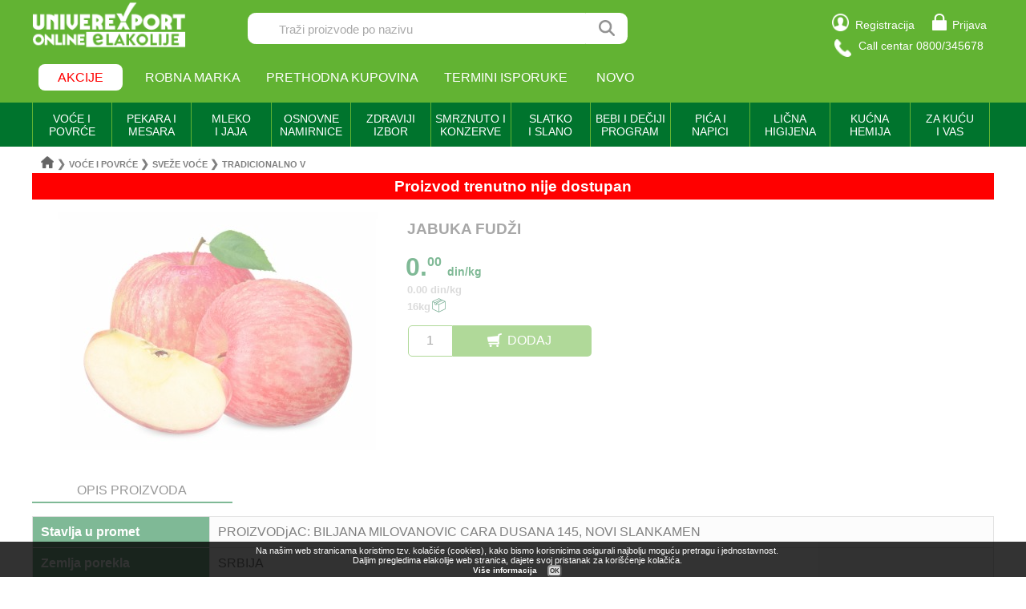

--- FILE ---
content_type: text/html; charset=UTF-8
request_url: https://elakolije.rs/1337101/proizvod/jabuka-fudzi
body_size: 30932
content:
<!DOCTYPE html>
<html>

<head>
	<title>JABUKA FUDŽI</title>
	<link rel="icon" href="https://elakolije.rs/favicon.ico" type="image/x-icon">
	<meta name="description" content="JABUKA FUDŽI. Zelite da kupite? Posetite nasu online prodavnicu i narucite sada!">
	<meta name="keywords" content="Voće i povrće;Sveže voće;Tradicionalno voće; JABUKA FUDŽI ">
	<meta name="rootURL" content="https://elakolije.rs/">
	<link rel="canonical" href="https://elakolije.rs/1337101/proizvod/jabuka-fudzi">
	<meta name="viewport" content="width=device-width, initial-scale=1.0">
	<meta http-equiv="Content-Type" content="text/html; charset=utf-8">
	<meta charset="utf-8">
	<!-- Google Tag Manager -->
	<script>
		(function(w, d, s, l, i) {
			w[l] = w[l] || [];
			w[l].push({
				'gtm.start': new Date().getTime(),
				event: 'gtm.js'
			});
			var f = d.getElementsByTagName(s)[0],
				j = d.createElement(s),
				dl = l != 'dataLayer' ? '&l=' + l : '';
			j.async = true;
			j.src = 'https://www.googletagmanager.com/gtm.js?id=' + i + dl;
			f.parentNode.insertBefore(j, f);
		})(window, document, 'script', 'dataLayer', 'GTM-WBDK2WS');
	</script>
	<!-- End Google Tag Manager -->
	<!-- Google Tag Manager -->
	<script>
		(function(w, d, s, l, i) {
			w[l] = w[l] || [];
			w[l].push({
				'gtm.start': new Date().getTime(),
				event: 'gtm.js'
			});
			var f = d.getElementsByTagName(s)[0],
				j = d.createElement(s),
				dl = l != 'dataLayer' ? '&l=' + l : '';
			j.async = true;
			j.src =
				'https://www.googletagmanager.com/gtm.js?id=' + i + dl;
			f.parentNode.insertBefore(j, f);
		})(window, document, 'script', 'dataLayer', 'GTM-WPSXDBD');
	</script>
	<!-- End Google Tag Manager -->
	<!-- Google tag (gtag.js) -->
	<script async src="https://www.googletagmanager.com/gtag/js?id=G-M5SE7J5RK6"></script>
	<script>
		window.dataLayer = window.dataLayer || [];

		function gtag() {
			dataLayer.push(arguments);
		}
		gtag('js', new Date());

		gtag('config', 'G-M5SE7J5RK6', {
			'debug_mode': true
		});
	</script>
	<!-- podaci o isporuci -->
		<!-- END podaci o isporuci -->
	<!-- podaci o proizvodu -->
		<!-- END podaci o proizvodu -->
	<link rel="stylesheet" type="text/css" href="https://elakolije.rs/css/jquery.bxslider.min.css">
	<link rel="stylesheet" type="text/css" href="https://elakolije.rs/css/css.css">
	<link rel="stylesheet" type="text/css" href="https://elakolije.rs/css/top.css?v=250801">
	<link rel="stylesheet" type="text/css" href="https://elakolije.rs/css/jquery-ui.min.css">
	<script src="https://elakolije.rs/js/jquery.js"></script>
	<script src="https://elakolije.rs/js/jquery.bxslider.min.js"></script>
	<script src="https://elakolije.rs/js/script.js?v=20250923"></script>
	<script src="https://elakolije.rs/js/annex.js"></script>
	<script src="https://elakolije.rs/js/jquery-ui.min.js"></script>
	<!-- Facebook Pixel Code -->
	<script>
		! function(f, b, e, v, n, t, s) {
			if (f.fbq) return;
			n = f.fbq = function() {
				n.callMethod ?
					n.callMethod.apply(n, arguments) : n.queue.push(arguments)
			};
			if (!f._fbq) f._fbq = n;
			n.push = n;
			n.loaded = !0;
			n.version = '2.0';
			n.queue = [];
			t = b.createElement(e);
			t.async = !0;
			t.src = v;
			s = b.getElementsByTagName(e)[0];
			s.parentNode.insertBefore(t, s)
		}(window, document, 'script',
			'https://connect.facebook.net/en_US/fbevents.js');
		fbq('init', '1051213449253001');
		fbq('track', 'PageView');
			</script>
	<noscript>
		<img height="1" width="1" src="https://www.facebook.com/tr?id=1051213449253001&ev=PageView&noscript=1" />
	</noscript>
	<!-- End Facebook Pixel Code -->
</head>

<body>
	<!-- Google Tag Manager (noscript) -->
	<noscript>
		<iframe src=https://www.googletagmanager.com/ns.html?id=GTM-WBDK2WS height="0" width="0" style="display:none;visibility:hidden"></iframe>
	</noscript>
	<!-- End Google Tag Manager (noscript) -->
	<!-- Google Tag Manager (noscript) -->
	<noscript><iframe src="https://www.googletagmanager.com/ns.html?id=GTM-WPSXDBD" height="0" width="0" style="display:none;visibility:hidden"></iframe></noscript>
	<!-- End Google Tag Manager (noscript) -->
	<div class="zaglavlje_cela_sirina" id="top">
		<!-- Mobilna verzija -->
		<div class="zaglavlje_mob_okvir">
			<div id="zaglavlje_mob">
				<div id="zaglavlje_mob_prvi_red">
					<div id="zaglavlje_mob_meni"><img src="https://elakolije.rs/img/core/mob_meni.jpg"></div>
											<div id="zaglavlje_mob_korpa"><a href="https://elakolije.rs/korisnik/prijava/prijava-korisnika"><img style="margin: 0.5em 0.2em 0 " src="https://elakolije.rs/img/core/logovanje.png"></a></div>
										<div id="zaglavlje_mob_logo"><a href="https://elakolije.rs/"><img src="https://elakolije.rs/img/core/logo.png"></a></div>
				</div>

				<div id="zaglavlje_mob_drugi_red">
					<input id="zaglavlje_mob_unos" type="text" placeholder="Traži proizvode po nazivu"><span id="zaglavlje_mob_lupica"></span>
				</div>
			</div>

			<ul id="meni_mob">
									<li><a href="https://elakolije.rs/korisnik/prijava/prijava-korisnika">PRIJAVA</a></li>
					<li><a href="https://elakolije.rs/korisnik/registracija/registracija-korisnika">REGISTRACIJA</a></li>
								<li><a href="https://elakolije.rs/bas-bas-proizvodi/">ROBNA MARKA</a></li>
				<li><a href="https://elakolije.rs/svi/termini/termini-isporuke">TERMINI ISPORUKE</a></li>
				<li><a href="https://elakolije.rs/novo-u-ponudi/">NOVO</a></li>
				<!-- <li><a href="https://elakolije.rs/sve/novo/novo">KONTAKT</a></li> -->
				<!--<li>KAKO KUPOVATI</li>-->
			</ul>

			<div id="pocetna_meni">
				<div id="pocetna_kategorije"><span>KATEGORIJE</span></div>
				<div id="pocetna_akcije"><span>AKCIJE</span></div>
				<a href="https://elakolije.rs/bas-bas-proizvodi/">
					<div>ROBNA MARKA</div>
				</a>
			</div>

			<ul id="pocetna_meni_kat">
				<li><span class='pocetna_meni_kliktav_ceo' ime='VOĆE I POVRĆE (29)' link='#'>VOĆE I POVRĆE (29) </span></li><ul>    <li><span class='pocetna_meni_kliktav_deo' ime='SVEŽE VOĆE (11)' link='https://elakolije.rs/10001/polica/sveze-voce'>SVEŽE VOĆE (11) </span> <span><a class='pocetna_meni_kliktav_ostatak' href='https://elakolije.rs/10001/polica/sveze-voce'>></a></span></li><ul>        <li><a class='pocetna_meni_kliktav_ceo pocetna_meni_stop' href='https://elakolije.rs/1000110/polica/tradicionalno-voce'>TRADICIONALNO VOĆE (2)</a></li>        <li><a class='pocetna_meni_kliktav_ceo pocetna_meni_stop' href='https://elakolije.rs/1000120/polica/juzno-voce'>JUŽNO VOĆE (5)</a></li>        <li><a class='pocetna_meni_kliktav_ceo pocetna_meni_stop' href='https://elakolije.rs/1000130/polica/citrusi-'>CITRUSI  (4)</a></li></ul>     <li><span class='pocetna_meni_kliktav_deo' ime='SVEŽE POVRĆE (17)' link='https://elakolije.rs/10002/polica/sveze-povrce'>SVEŽE POVRĆE (17) </span> <span><a class='pocetna_meni_kliktav_ostatak' href='https://elakolije.rs/10002/polica/sveze-povrce'>></a></span></li><ul>        <li><a class='pocetna_meni_kliktav_ceo pocetna_meni_stop' href='https://elakolije.rs/1000210/polica/sveze-povrce'>SVEŽE POVRĆE (15)</a></li>        <li><a class='pocetna_meni_kliktav_ceo pocetna_meni_stop' href='https://elakolije.rs/1000240/polica/kiselo-povrce'>KISELO POVRĆE (2)</a></li></ul>     <li><span class='pocetna_meni_kliktav_deo' ime='SUVO I KANDIRANO VOĆE (1)' link='https://elakolije.rs/10004/polica/suvo-i-kandirano-voce'>SUVO I KANDIRANO VOĆE (1) </span> <span><a class='pocetna_meni_kliktav_ostatak' href='https://elakolije.rs/10004/polica/suvo-i-kandirano-voce'>></a></span></li><ul>        <li><a class='pocetna_meni_kliktav_ceo pocetna_meni_stop' href='https://elakolije.rs/1000410/polica/suvo-grozdje'>SUVO GROŽĐE (1)</a></li></ul></ul><li><span class='pocetna_meni_kliktav_ceo' ime='PEKARA I MESARA (147)' link='#'>PEKARA I MESARA (147) </span></li><ul>    <li><span class='pocetna_meni_kliktav_deo' ime='HLEB I PEKARSKI PROIZVODI (26)' link='https://elakolije.rs/20001/polica/hleb-i-pekarski-proizvodi'>HLEB I PEKARSKI PROIZVODI (26) </span> <span><a class='pocetna_meni_kliktav_ostatak' href='https://elakolije.rs/20001/polica/hleb-i-pekarski-proizvodi'>></a></span></li><ul>        <li><a class='pocetna_meni_kliktav_ceo pocetna_meni_stop' href='https://elakolije.rs/2000110/polica/hleb'>HLEB (10)</a></li>        <li><a class='pocetna_meni_kliktav_ceo pocetna_meni_stop' href='https://elakolije.rs/2000125/polica/tost--dvopek--grisine'>TOST  DVOPEK  GRISINE (10)</a></li>        <li><a class='pocetna_meni_kliktav_ceo pocetna_meni_stop' href='https://elakolije.rs/2000140/polica/razne-vrste-peciva-'>RAZNE VRSTE PECIVA  (6)</a></li></ul>     <li><span class='pocetna_meni_kliktav_deo' ime='TORTE I KOLAČI (6)' link='https://elakolije.rs/20002/polica/torte-i-kolaci'>TORTE I KOLAČI (6) </span> <span><a class='pocetna_meni_kliktav_ostatak' href='https://elakolije.rs/20002/polica/torte-i-kolaci'>></a></span></li><ul>        <li><a class='pocetna_meni_kliktav_ceo pocetna_meni_stop' href='https://elakolije.rs/2000220/polica/kolaci-pakovani-i-komadni-'>KOLAČI PAKOVANI I KOMADNI  (6)</a></li></ul>     <li><span class='pocetna_meni_kliktav_deo' ime='SVEŽE MESO (12)' link='https://elakolije.rs/20003/polica/sveze-meso'>SVEŽE MESO (12) </span> <span><a class='pocetna_meni_kliktav_ostatak' href='https://elakolije.rs/20003/polica/sveze-meso'>></a></span></li><ul>        <li><a class='pocetna_meni_kliktav_ceo pocetna_meni_stop' href='https://elakolije.rs/2000310/polica/sveze-meso'>SVEŽE MESO (12)</a></li></ul>     <li><span class='pocetna_meni_kliktav_deo' ime='MESNE PRERAĐEVINE (103)' link='https://elakolije.rs/20004/polica/mesne-preradjevine'>MESNE PRERAĐEVINE (103) </span> <span><a class='pocetna_meni_kliktav_ostatak' href='https://elakolije.rs/20004/polica/mesne-preradjevine'>></a></span></li><ul>        <li><a class='pocetna_meni_kliktav_ceo pocetna_meni_stop' href='https://elakolije.rs/2000410/polica/dimljeno-i-suhomesnato'>DIMLJENO I SUHOMESNATO (31)</a></li>        <li><a class='pocetna_meni_kliktav_ceo pocetna_meni_stop' href='https://elakolije.rs/2000420/polica/virsle-i-kobasice'>VIRŠLE I KOBASICE (6)</a></li>        <li><a class='pocetna_meni_kliktav_ceo pocetna_meni_stop' href='https://elakolije.rs/2000425/polica/salame'>SALAME (43)</a></li>        <li><a class='pocetna_meni_kliktav_ceo pocetna_meni_stop' href='https://elakolije.rs/2000435/polica/slanina-cvarci--mast'>SLANINA ČVARCI  MAST (4)</a></li>        <li><a class='pocetna_meni_kliktav_ceo pocetna_meni_stop' href='https://elakolije.rs/2000440/polica/vakuum-i-slajs-proizvodi'>VAKUUM I SLAJS PROIZVODI (19)</a></li></ul></ul><li><span class='pocetna_meni_kliktav_ceo' ime='MLEČNI PROIZVODI I JAJA (222)' link='#'>MLEČNI PROIZVODI I JAJA (222) </span></li><ul>    <li><span class='pocetna_meni_kliktav_deo' ime='MLEKO (28)' link='https://elakolije.rs/30001/polica/mleko'>MLEKO (28) </span> <span><a class='pocetna_meni_kliktav_ostatak' href='https://elakolije.rs/30001/polica/mleko'>></a></span></li><ul>        <li><a class='pocetna_meni_kliktav_ceo pocetna_meni_stop' href='https://elakolije.rs/3000110/polica/mleko-kravlje-sveze'>MLEKO KRAVLJE SVEŽE (3)</a></li>        <li><a class='pocetna_meni_kliktav_ceo pocetna_meni_stop' href='https://elakolije.rs/3000120/polica/mleko-kravlje-dugotrajno'>MLEKO KRAVLJE DUGOTRAJNO (16)</a></li>        <li><a class='pocetna_meni_kliktav_ceo pocetna_meni_stop' href='https://elakolije.rs/3000135/polica/mleko-cokoladno'>MLEKO ČOKOLADNO (3)</a></li>        <li><a class='pocetna_meni_kliktav_ceo pocetna_meni_stop' href='https://elakolije.rs/3000190/polica/ostali-napici-od-mleka'>OSTALI NAPICI OD MLEKA (6)</a></li></ul>     <li><span class='pocetna_meni_kliktav_deo' ime='JOGURT I KISELO MLEKO (42)' link='https://elakolije.rs/30002/polica/jogurt-i-kiselo-mleko'>JOGURT I KISELO MLEKO (42) </span> <span><a class='pocetna_meni_kliktav_ostatak' href='https://elakolije.rs/30002/polica/jogurt-i-kiselo-mleko'>></a></span></li><ul>        <li><a class='pocetna_meni_kliktav_ceo pocetna_meni_stop' href='https://elakolije.rs/3000210/polica/jogurt-'>JOGURT  (17)</a></li>        <li><a class='pocetna_meni_kliktav_ceo pocetna_meni_stop' href='https://elakolije.rs/3000220/polica/jogurt-vocni'>JOGURT VOĆNI (14)</a></li>        <li><a class='pocetna_meni_kliktav_ceo pocetna_meni_stop' href='https://elakolije.rs/3000225/polica/kefir'>KEFIR (2)</a></li>        <li><a class='pocetna_meni_kliktav_ceo pocetna_meni_stop' href='https://elakolije.rs/3000230/polica/kiselo-mleko-'>KISELO MLEKO  (9)</a></li></ul>     <li><span class='pocetna_meni_kliktav_deo' ime='MLEČNI DESERTI (16)' link='https://elakolije.rs/30003/polica/mlecni-deserti'>MLEČNI DESERTI (16) </span> <span><a class='pocetna_meni_kliktav_ostatak' href='https://elakolije.rs/30003/polica/mlecni-deserti'>></a></span></li><ul>        <li><a class='pocetna_meni_kliktav_ceo pocetna_meni_stop' href='https://elakolije.rs/3000310/polica/puding-i-sutlijas'>PUDING I SUTLIJAŠ (16)</a></li></ul>     <li><span class='pocetna_meni_kliktav_deo' ime='PAVLAKA (20)' link='https://elakolije.rs/30004/polica/pavlaka'>PAVLAKA (20) </span> <span><a class='pocetna_meni_kliktav_ostatak' href='https://elakolije.rs/30004/polica/pavlaka'>></a></span></li><ul>        <li><a class='pocetna_meni_kliktav_ceo pocetna_meni_stop' href='https://elakolije.rs/3000410/polica/kisela-pavlaka'>KISELA PAVLAKA (4)</a></li>        <li><a class='pocetna_meni_kliktav_ceo pocetna_meni_stop' href='https://elakolije.rs/3000420/polica/mileram'>MILERAM (2)</a></li>        <li><a class='pocetna_meni_kliktav_ceo pocetna_meni_stop' href='https://elakolije.rs/3000430/polica/slatka-pavlaka-i-pavlaka-za-kuvanje-'>SLATKA PAVLAKA I PAVLAKA ZA KUVANJE  (14)</a></li></ul>     <li><span class='pocetna_meni_kliktav_deo' ime='SIR,KAJMAK I MEŠOVITI PROIZVODI (56)' link='https://elakolije.rs/30005/polica/sir,kajmak-i-mesoviti-proizvodi'>SIR,KAJMAK I MEŠOVITI PROIZVODI (56) </span> <span><a class='pocetna_meni_kliktav_ostatak' href='https://elakolije.rs/30005/polica/sir,kajmak-i-mesoviti-proizvodi'>></a></span></li><ul>        <li><a class='pocetna_meni_kliktav_ceo pocetna_meni_stop' href='https://elakolije.rs/3000510/polica/beli-i-mladi-sir'>BELI I MLADI SIR (8)</a></li>        <li><a class='pocetna_meni_kliktav_ceo pocetna_meni_stop' href='https://elakolije.rs/3000515/polica/polutvrdi-sir'>POLUTVRDI SIR (23)</a></li>        <li><a class='pocetna_meni_kliktav_ceo pocetna_meni_stop' href='https://elakolije.rs/3000520/polica/tvrdi-sir'>TVRDI SIR (5)</a></li>        <li><a class='pocetna_meni_kliktav_ceo pocetna_meni_stop' href='https://elakolije.rs/3000525/polica/topljeni-sir'>TOPLJENI SIR (9)</a></li>        <li><a class='pocetna_meni_kliktav_ceo pocetna_meni_stop' href='https://elakolije.rs/3000530/polica/mesoviti-proizvodi'>MEŠOVITI PROIZVODI (1)</a></li>        <li><a class='pocetna_meni_kliktav_ceo pocetna_meni_stop' href='https://elakolije.rs/3000535/polica/sirni-namazi'>SIRNI NAMAZI (5)</a></li>        <li><a class='pocetna_meni_kliktav_ceo pocetna_meni_stop' href='https://elakolije.rs/3000590/polica/ostale-vrste-sira'>OSTALE VRSTE SIRA (5)</a></li></ul>     <li><span class='pocetna_meni_kliktav_deo' ime='GOTOVO TESTO I KVASAC (12)' link='https://elakolije.rs/30007/polica/gotovo-testo-i-kvasac'>GOTOVO TESTO I KVASAC (12) </span> <span><a class='pocetna_meni_kliktav_ostatak' href='https://elakolije.rs/30007/polica/gotovo-testo-i-kvasac'>></a></span></li><ul>        <li><a class='pocetna_meni_kliktav_ceo pocetna_meni_stop' href='https://elakolije.rs/3000710/polica/sveze-kore'>SVEZE KORE (3)</a></li>        <li><a class='pocetna_meni_kliktav_ceo pocetna_meni_stop' href='https://elakolije.rs/3000715/polica/podloge-za-picu-i-tortilje-'>PODLOGE ZA PICU I TORTILJE  (6)</a></li>        <li><a class='pocetna_meni_kliktav_ceo pocetna_meni_stop' href='https://elakolije.rs/3000720/polica/sveza-testenina-'>SVEŽA TESTENINA  (1)</a></li>        <li><a class='pocetna_meni_kliktav_ceo pocetna_meni_stop' href='https://elakolije.rs/3000725/polica/svez-kvasac-'>SVEŽ KVASAC  (2)</a></li></ul>     <li><span class='pocetna_meni_kliktav_deo' ime='MAJONEZ SENF I REN (36)' link='https://elakolije.rs/30008/polica/majonez-senf-i-ren'>MAJONEZ SENF I REN (36) </span> <span><a class='pocetna_meni_kliktav_ostatak' href='https://elakolije.rs/30008/polica/majonez-senf-i-ren'>></a></span></li><ul>        <li><a class='pocetna_meni_kliktav_ceo pocetna_meni_stop' href='https://elakolije.rs/3000810/polica/majonez-'>MAJONEZ  (31)</a></li>        <li><a class='pocetna_meni_kliktav_ceo pocetna_meni_stop' href='https://elakolije.rs/3000820/polica/senf-'>SENF  (5)</a></li></ul>     <li><span class='pocetna_meni_kliktav_deo' ime='MARGARIN I MASLAC (12)' link='https://elakolije.rs/30009/polica/margarin-i-maslac'>MARGARIN I MASLAC (12) </span> <span><a class='pocetna_meni_kliktav_ostatak' href='https://elakolije.rs/30009/polica/margarin-i-maslac'>></a></span></li><ul>        <li><a class='pocetna_meni_kliktav_ceo pocetna_meni_stop' href='https://elakolije.rs/3000910/polica/margarin'>MARGARIN (6)</a></li>        <li><a class='pocetna_meni_kliktav_ceo pocetna_meni_stop' href='https://elakolije.rs/3000920/polica/maslac-'>MASLAC  (6)</a></li></ul></ul><li><span class='pocetna_meni_kliktav_ceo' ime='OSNOVNE NAMIRNICE (368)' link='#'>OSNOVNE NAMIRNICE (368) </span></li><ul>    <li><span class='pocetna_meni_kliktav_deo' ime='ULJE (15)' link='https://elakolije.rs/40001/polica/ulje'>ULJE (15) </span> <span><a class='pocetna_meni_kliktav_ostatak' href='https://elakolije.rs/40001/polica/ulje'>></a></span></li><ul>        <li><a class='pocetna_meni_kliktav_ceo pocetna_meni_stop' href='https://elakolije.rs/4000110/polica/suncokretovo-ulje'>SUNCOKRETOVO ULJE (3)</a></li>        <li><a class='pocetna_meni_kliktav_ceo pocetna_meni_stop' href='https://elakolije.rs/4000115/polica/maslinovo-ulje'>MASLINOVO ULJE (7)</a></li>        <li><a class='pocetna_meni_kliktav_ceo pocetna_meni_stop' href='https://elakolije.rs/4000120/polica/biljna-ulja-ostala'>BILJNA ULJA OSTALA (5)</a></li></ul>     <li><span class='pocetna_meni_kliktav_deo' ime='SIRĆE I PROIZVODI OD SIRĆETA (6)' link='https://elakolije.rs/40002/polica/sirce-i-proizvodi-od-sirceta'>SIRĆE I PROIZVODI OD SIRĆETA (6) </span> <span><a class='pocetna_meni_kliktav_ostatak' href='https://elakolije.rs/40002/polica/sirce-i-proizvodi-od-sirceta'>></a></span></li><ul>        <li><a class='pocetna_meni_kliktav_ceo pocetna_meni_stop' href='https://elakolije.rs/4000210/polica/alkoholno-sirce'>ALKOHOLNO SIRĆE (3)</a></li>        <li><a class='pocetna_meni_kliktav_ceo pocetna_meni_stop' href='https://elakolije.rs/4000215/polica/vocno-sirce'>VOĆNO SIRĆE (2)</a></li>        <li><a class='pocetna_meni_kliktav_ceo pocetna_meni_stop' href='https://elakolije.rs/4000220/polica/esencija-siriste-i-limeta'>ESENCIJA SIRIŠTE I LIMETA (1)</a></li></ul>     <li><span class='pocetna_meni_kliktav_deo' ime='BRAŠNO I GRIZ (23)' link='https://elakolije.rs/40003/polica/brasno-i-griz'>BRAŠNO I GRIZ (23) </span> <span><a class='pocetna_meni_kliktav_ostatak' href='https://elakolije.rs/40003/polica/brasno-i-griz'>></a></span></li><ul>        <li><a class='pocetna_meni_kliktav_ceo pocetna_meni_stop' href='https://elakolije.rs/4000310/polica/brasno-psenicno'>BRAŠNO PŠENIČNO (11)</a></li>        <li><a class='pocetna_meni_kliktav_ceo pocetna_meni_stop' href='https://elakolije.rs/4000320/polica/brasno-kukuruzno'>BRAŠNO KUKURUZNO (2)</a></li>        <li><a class='pocetna_meni_kliktav_ceo pocetna_meni_stop' href='https://elakolije.rs/4000325/polica/integralno-heljdino-i-crno-brasno'>INTEGRALNO HELJDINO I CRNO BRAŠNO (7)</a></li>        <li><a class='pocetna_meni_kliktav_ceo pocetna_meni_stop' href='https://elakolije.rs/4000330/polica/griz'>GRIZ (2)</a></li>        <li><a class='pocetna_meni_kliktav_ceo pocetna_meni_stop' href='https://elakolije.rs/4000390/polica/ostalo-brasno-i-griz'>OSTALO BRAŠNO I GRIZ (1)</a></li></ul>     <li><span class='pocetna_meni_kliktav_deo' ime='PALENTA I PREZLA (13)' link='https://elakolije.rs/40004/polica/palenta-i-prezla'>PALENTA I PREZLA (13) </span> <span><a class='pocetna_meni_kliktav_ostatak' href='https://elakolije.rs/40004/polica/palenta-i-prezla'>></a></span></li><ul>        <li><a class='pocetna_meni_kliktav_ceo pocetna_meni_stop' href='https://elakolije.rs/4000410/polica/kukuruzna-palenta-'>KUKURUZNA PALENTA  (11)</a></li>        <li><a class='pocetna_meni_kliktav_ceo pocetna_meni_stop' href='https://elakolije.rs/4000415/polica/integralna-palenta'>INTEGRALNA PALENTA (2)</a></li></ul>     <li><span class='pocetna_meni_kliktav_deo' ime='ŠEĆER I SO (7)' link='https://elakolije.rs/40005/polica/secer-i-so'>ŠEĆER I SO (7) </span> <span><a class='pocetna_meni_kliktav_ostatak' href='https://elakolije.rs/40005/polica/secer-i-so'>></a></span></li><ul>        <li><a class='pocetna_meni_kliktav_ceo pocetna_meni_stop' href='https://elakolije.rs/4000510/polica/secer'>ŠEĆER (3)</a></li>        <li><a class='pocetna_meni_kliktav_ceo pocetna_meni_stop' href='https://elakolije.rs/4000520/polica/so'>SO (4)</a></li></ul>     <li><span class='pocetna_meni_kliktav_deo' ime='PIRINAČ I ŽITARICE (20)' link='https://elakolije.rs/40006/polica/pirinac-i-zitarice'>PIRINAČ I ŽITARICE (20) </span> <span><a class='pocetna_meni_kliktav_ostatak' href='https://elakolije.rs/40006/polica/pirinac-i-zitarice'>></a></span></li><ul>        <li><a class='pocetna_meni_kliktav_ceo pocetna_meni_stop' href='https://elakolije.rs/4000610/polica/pirinac'>PIRINAČ (18)</a></li>        <li><a class='pocetna_meni_kliktav_ceo pocetna_meni_stop' href='https://elakolije.rs/4000615/polica/zitarice'>ŽITARICE (2)</a></li></ul>     <li><span class='pocetna_meni_kliktav_deo' ime='TESTENINA I PASTE (43)' link='https://elakolije.rs/40007/polica/testenina-i-paste'>TESTENINA I PASTE (43) </span> <span><a class='pocetna_meni_kliktav_ostatak' href='https://elakolije.rs/40007/polica/testenina-i-paste'>></a></span></li><ul>        <li><a class='pocetna_meni_kliktav_ceo pocetna_meni_stop' href='https://elakolije.rs/4000710/polica/testenina'>TESTENINA (38)</a></li>        <li><a class='pocetna_meni_kliktav_ceo pocetna_meni_stop' href='https://elakolije.rs/4000725/polica/instant-paste-i-nudle-'>INSTANT PASTE I NUDLE  (5)</a></li></ul>     <li><span class='pocetna_meni_kliktav_deo' ime='SOSEVI I PRELIVI (14)' link='https://elakolije.rs/40008/polica/sosevi-i-prelivi'>SOSEVI I PRELIVI (14) </span> <span><a class='pocetna_meni_kliktav_ostatak' href='https://elakolije.rs/40008/polica/sosevi-i-prelivi'>></a></span></li><ul>        <li><a class='pocetna_meni_kliktav_ceo pocetna_meni_stop' href='https://elakolije.rs/4000810/polica/sosevi'>SOSEVI (12)</a></li>        <li><a class='pocetna_meni_kliktav_ceo pocetna_meni_stop' href='https://elakolije.rs/4000820/polica/prelivi'>PRELIVI (2)</a></li></ul>     <li><span class='pocetna_meni_kliktav_deo' ime='SUPE I ČORBE (42)' link='https://elakolije.rs/40009/polica/supe-i-corbe'>SUPE I ČORBE (42) </span> <span><a class='pocetna_meni_kliktav_ostatak' href='https://elakolije.rs/40009/polica/supe-i-corbe'>></a></span></li><ul>        <li><a class='pocetna_meni_kliktav_ceo pocetna_meni_stop' href='https://elakolije.rs/4000910/polica/bistre-supe'>BISTRE SUPE (22)</a></li>        <li><a class='pocetna_meni_kliktav_ceo pocetna_meni_stop' href='https://elakolije.rs/4000915/polica/krem-supe'>KREM SUPE (6)</a></li>        <li><a class='pocetna_meni_kliktav_ceo pocetna_meni_stop' href='https://elakolije.rs/4000920/polica/paradajz-supe'>PARADAJZ SUPE (2)</a></li>        <li><a class='pocetna_meni_kliktav_ceo pocetna_meni_stop' href='https://elakolije.rs/4000925/polica/supe-za-decu'>SUPE ZA DECU (1)</a></li>        <li><a class='pocetna_meni_kliktav_ceo pocetna_meni_stop' href='https://elakolije.rs/4000930/polica/posne-supe'>POSNE SUPE (3)</a></li>        <li><a class='pocetna_meni_kliktav_ceo pocetna_meni_stop' href='https://elakolije.rs/4000940/polica/instant-supe-i-knedle'>INSTANT SUPE I KNEDLE (1)</a></li>        <li><a class='pocetna_meni_kliktav_ceo pocetna_meni_stop' href='https://elakolije.rs/4000945/polica/supe-u-kocki'>SUPE U KOCKI (7)</a></li></ul>     <li><span class='pocetna_meni_kliktav_deo' ime='ZAČINI I KONZERVANSI (78)' link='https://elakolije.rs/40010/polica/zacini-i-konzervansi'>ZAČINI I KONZERVANSI (78) </span> <span><a class='pocetna_meni_kliktav_ostatak' href='https://elakolije.rs/40010/polica/zacini-i-konzervansi'>></a></span></li><ul>        <li><a class='pocetna_meni_kliktav_ceo pocetna_meni_stop' href='https://elakolije.rs/4001010/polica/biber'>BIBER (5)</a></li>        <li><a class='pocetna_meni_kliktav_ceo pocetna_meni_stop' href='https://elakolije.rs/4001015/polica/mlevena-i-tucana-paprika'>MLEVENA I TUCANA PAPRIKA (7)</a></li>        <li><a class='pocetna_meni_kliktav_ceo pocetna_meni_stop' href='https://elakolije.rs/4001020/polica/zacini-i-dodaci-jelima'>ZAČINI I DODACI JELIMA (31)</a></li>        <li><a class='pocetna_meni_kliktav_ceo pocetna_meni_stop' href='https://elakolije.rs/4001025/polica/tradicionalni-zacini'>TRADICIONALNI ZAČINI (22)</a></li>        <li><a class='pocetna_meni_kliktav_ceo pocetna_meni_stop' href='https://elakolije.rs/4001035/polica/soda-bikarbona-i-konzervansi-'>SODA BIKARBONA I KONZERVANSI  (5)</a></li>        <li><a class='pocetna_meni_kliktav_ceo pocetna_meni_stop' href='https://elakolije.rs/4001040/polica/limuntus-i-vinobran'>LIMUNTUS I VINOBRAN (7)</a></li>        <li><a class='pocetna_meni_kliktav_ceo pocetna_meni_stop' href='https://elakolije.rs/4001090/polica/ostali-zacini'>OSTALI ZAČINI (1)</a></li></ul>     <li><span class='pocetna_meni_kliktav_deo' ime='PARADAJZ PROGRAM (36)' link='https://elakolije.rs/40011/polica/paradajz-program'>PARADAJZ PROGRAM (36) </span> <span><a class='pocetna_meni_kliktav_ostatak' href='https://elakolije.rs/40011/polica/paradajz-program'>></a></span></li><ul>        <li><a class='pocetna_meni_kliktav_ceo pocetna_meni_stop' href='https://elakolije.rs/4001110/polica/kecap'>KEČAP (16)</a></li>        <li><a class='pocetna_meni_kliktav_ceo pocetna_meni_stop' href='https://elakolije.rs/4001125/polica/pasirani-paradajz-i-pelat'>PASIRANI PARADAJZ I PELAT (20)</a></li></ul>     <li><span class='pocetna_meni_kliktav_deo' ime='PRIPREMA KOLAČA (71)' link='https://elakolije.rs/40012/polica/priprema-kolaca'>PRIPREMA KOLAČA (71) </span> <span><a class='pocetna_meni_kliktav_ostatak' href='https://elakolije.rs/40012/polica/priprema-kolaca'>></a></span></li><ul>        <li><a class='pocetna_meni_kliktav_ceo pocetna_meni_stop' href='https://elakolije.rs/4001210/polica/ukrasi-arome-i-boje'>UKRASI AROME I BOJE (7)</a></li>        <li><a class='pocetna_meni_kliktav_ceo pocetna_meni_stop' href='https://elakolije.rs/4001215/polica/gotove-smese'>GOTOVE SMESE (2)</a></li>        <li><a class='pocetna_meni_kliktav_ceo pocetna_meni_stop' href='https://elakolije.rs/4001220/polica/mleko-u-prahu'>MLEKO U PRAHU (1)</a></li>        <li><a class='pocetna_meni_kliktav_ceo pocetna_meni_stop' href='https://elakolije.rs/4001225/polica/slag-i-drugi-dodaci-za-pripremu-kolaca'>ŠLAG I DRUGI DODACI ZA PRIPREMU KOLAČA (38)</a></li>        <li><a class='pocetna_meni_kliktav_ceo pocetna_meni_stop' href='https://elakolije.rs/4001230/polica/puding'>PUDING (18)</a></li>        <li><a class='pocetna_meni_kliktav_ceo pocetna_meni_stop' href='https://elakolije.rs/4001240/polica/kore-za-torte-i-kolace'>KORE ZA TORTE I KOLAČE (4)</a></li>        <li><a class='pocetna_meni_kliktav_ceo pocetna_meni_stop' href='https://elakolije.rs/4001245/polica/oblatne--korneti--i-korpice'>OBLATNE  KORNETI  I KORPICE (1)</a></li></ul></ul><li><span class='pocetna_meni_kliktav_ceo' ime='ZDRAVIJI IZBOR (136)' link='#'>ZDRAVIJI IZBOR (136) </span></li><ul>    <li><span class='pocetna_meni_kliktav_deo' ime='NAPICI (12)' link='https://elakolije.rs/50002/polica/napici'>NAPICI (12) </span> <span><a class='pocetna_meni_kliktav_ostatak' href='https://elakolije.rs/50002/polica/napici'>></a></span></li><ul>        <li><a class='pocetna_meni_kliktav_ceo pocetna_meni_stop' href='https://elakolije.rs/5000215/polica/biljni-napici'>BILJNI NAPICI (12)</a></li></ul>     <li><span class='pocetna_meni_kliktav_deo' ime='ORGANSKI PROGRAM (6)' link='https://elakolije.rs/50004/polica/organski-program'>ORGANSKI PROGRAM (6) </span> <span><a class='pocetna_meni_kliktav_ostatak' href='https://elakolije.rs/50004/polica/organski-program'>></a></span></li><ul>        <li><a class='pocetna_meni_kliktav_ceo pocetna_meni_stop' href='https://elakolije.rs/5000410/polica/organsko-ulje'>ORGANSKO ULJE (2)</a></li>        <li><a class='pocetna_meni_kliktav_ceo pocetna_meni_stop' href='https://elakolije.rs/5000415/polica/organsko-sirce'>ORGANSKO SIRĆE (1)</a></li>        <li><a class='pocetna_meni_kliktav_ceo pocetna_meni_stop' href='https://elakolije.rs/5000465/polica/organske-kase-i-pahuljice'>ORGANSKE KAŠE I PAHULJICE (1)</a></li>        <li><a class='pocetna_meni_kliktav_ceo pocetna_meni_stop' href='https://elakolije.rs/5000470/polica/organske-zitarice'>ORGANSKE ŽITARICE (1)</a></li>        <li><a class='pocetna_meni_kliktav_ceo pocetna_meni_stop' href='https://elakolije.rs/5000483/polica/organski-krem-namazi-'>ORGANSKI KREM NAMAZI  (1)</a></li></ul>     <li><span class='pocetna_meni_kliktav_deo' ime='OSNOVNI PROIZVODI (7)' link='https://elakolije.rs/50006/polica/osnovni-proizvodi'>OSNOVNI PROIZVODI (7) </span> <span><a class='pocetna_meni_kliktav_ostatak' href='https://elakolije.rs/50006/polica/osnovni-proizvodi'>></a></span></li><ul>        <li><a class='pocetna_meni_kliktav_ceo pocetna_meni_stop' href='https://elakolije.rs/5000620/polica/zitarice-i-mahunarke'>ŽITARICE I MAHUNARKE (4)</a></li>        <li><a class='pocetna_meni_kliktav_ceo pocetna_meni_stop' href='https://elakolije.rs/5000625/polica/zasladjivaci-i-seceri'>ZASLAĐIVAČI I ŠEĆERI (3)</a></li></ul>     <li><span class='pocetna_meni_kliktav_deo' ime='OVSENE KAŠE I MEKINJE (32)' link='https://elakolije.rs/50007/polica/ovsene-kase-i-mekinje'>OVSENE KAŠE I MEKINJE (32) </span> <span><a class='pocetna_meni_kliktav_ostatak' href='https://elakolije.rs/50007/polica/ovsene-kase-i-mekinje'>></a></span></li><ul>        <li><a class='pocetna_meni_kliktav_ceo pocetna_meni_stop' href='https://elakolije.rs/5000720/polica/pahuljice-ovsene-kase-i-pirei'>PAHULJICE OVSENE KAŠE I PIREI (32)</a></li></ul>     <li><span class='pocetna_meni_kliktav_deo' ime='ZDRAVI NAMAZI (29)' link='https://elakolije.rs/50008/polica/zdravi-namazi'>ZDRAVI NAMAZI (29) </span> <span><a class='pocetna_meni_kliktav_ostatak' href='https://elakolije.rs/50008/polica/zdravi-namazi'>></a></span></li><ul>        <li><a class='pocetna_meni_kliktav_ceo pocetna_meni_stop' href='https://elakolije.rs/5000825/polica/vocni-i-krem-namazi-'>VOĆNI I KREM NAMAZI  (15)</a></li>        <li><a class='pocetna_meni_kliktav_ceo pocetna_meni_stop' href='https://elakolije.rs/5000830/polica/mesoviti-proizvodi'>MEŠOVITI PROIZVODI (14)</a></li></ul>     <li><span class='pocetna_meni_kliktav_deo' ime='KEKS ČOKOLADA SLATKO (50)' link='https://elakolije.rs/50009/polica/keks-cokolada-slatko'>KEKS ČOKOLADA SLATKO (50) </span> <span><a class='pocetna_meni_kliktav_ostatak' href='https://elakolije.rs/50009/polica/keks-cokolada-slatko'>></a></span></li><ul>        <li><a class='pocetna_meni_kliktav_ceo pocetna_meni_stop' href='https://elakolije.rs/5000910/polica/integralni-i-hrono-keks'>INTEGRALNI I HRONO KEKS (13)</a></li>        <li><a class='pocetna_meni_kliktav_ceo pocetna_meni_stop' href='https://elakolije.rs/5000915/polica/integralne-plocice-i-slanisi'>INTEGRALNE PLOČICE I SLANIŠI (27)</a></li>        <li><a class='pocetna_meni_kliktav_ceo pocetna_meni_stop' href='https://elakolije.rs/5000920/polica/ekspandirani-proizvodi'>EKSPANDIRANI PROIZVODI (6)</a></li>        <li><a class='pocetna_meni_kliktav_ceo pocetna_meni_stop' href='https://elakolije.rs/5000925/polica/slatkisi-bez-secera'>SLATKIŠI BEZ ŠEĆERA (4)</a></li></ul></ul><li><span class='pocetna_meni_kliktav_ceo' ime='SMRZNUTO KONZERVIRANO I ZIMNICA (233)' link='#'>SMRZNUTO KONZERVIRANO I ZIMNICA (233) </span></li><ul>    <li><span class='pocetna_meni_kliktav_deo' ime='SMRZNUTO VOĆE I POVRĆE (37)' link='https://elakolije.rs/60001/polica/smrznuto-voce-i-povrce'>SMRZNUTO VOĆE I POVRĆE (37) </span> <span><a class='pocetna_meni_kliktav_ostatak' href='https://elakolije.rs/60001/polica/smrznuto-voce-i-povrce'>></a></span></li><ul>        <li><a class='pocetna_meni_kliktav_ceo pocetna_meni_stop' href='https://elakolije.rs/6000110/polica/smrznuto-voce'>SMRZNUTO VOĆE (5)</a></li>        <li><a class='pocetna_meni_kliktav_ceo pocetna_meni_stop' href='https://elakolije.rs/6000115/polica/smrznuto-povrce'>SMRZNUTO POVRĆE (32)</a></li></ul>     <li><span class='pocetna_meni_kliktav_deo' ime='SMRZNUTO TESTO I PECIVA (30)' link='https://elakolije.rs/60002/polica/smrznuto-testo-i-peciva'>SMRZNUTO TESTO I PECIVA (30) </span> <span><a class='pocetna_meni_kliktav_ostatak' href='https://elakolije.rs/60002/polica/smrznuto-testo-i-peciva'>></a></span></li><ul>        <li><a class='pocetna_meni_kliktav_ceo pocetna_meni_stop' href='https://elakolije.rs/6000210/polica/smrznute-knedle--testo-i-peciva'>SMRZNUTE KNEDLE  TESTO I PECIVA (2)</a></li>        <li><a class='pocetna_meni_kliktav_ceo pocetna_meni_stop' href='https://elakolije.rs/6000215/polica/smrznuto-testo-razno'>SMRZNUTO TESTO RAZNO (17)</a></li>        <li><a class='pocetna_meni_kliktav_ceo pocetna_meni_stop' href='https://elakolije.rs/6000220/polica/smrznuti-burek'>SMRZNUTI BUREK (3)</a></li>        <li><a class='pocetna_meni_kliktav_ceo pocetna_meni_stop' href='https://elakolije.rs/6000230/polica/podloge-za-picu-i-smrznuta-pica'>PODLOGE ZA PICU I SMRZNUTA PICA (7)</a></li>        <li><a class='pocetna_meni_kliktav_ceo pocetna_meni_stop' href='https://elakolije.rs/6000290/polica/ostala-smrznuta-testa-i-peciva'>OSTALA SMRZNUTA TESTA I PECIVA (1)</a></li></ul>     <li><span class='pocetna_meni_kliktav_deo' ime='SMRZNUTI SLATKIŠI (23)' link='https://elakolije.rs/60003/polica/smrznuti-slatkisi'>SMRZNUTI SLATKIŠI (23) </span> <span><a class='pocetna_meni_kliktav_ostatak' href='https://elakolije.rs/60003/polica/smrznuti-slatkisi'>></a></span></li><ul>        <li><a class='pocetna_meni_kliktav_ceo pocetna_meni_stop' href='https://elakolije.rs/6000310/polica/sladoledi'>SLADOLEDI (23)</a></li></ul>     <li><span class='pocetna_meni_kliktav_deo' ime='SMRZNUTO MESO I RIBA (16)' link='https://elakolije.rs/60004/polica/smrznuto-meso-i-riba'>SMRZNUTO MESO I RIBA (16) </span> <span><a class='pocetna_meni_kliktav_ostatak' href='https://elakolije.rs/60004/polica/smrznuto-meso-i-riba'>></a></span></li><ul>        <li><a class='pocetna_meni_kliktav_ceo pocetna_meni_stop' href='https://elakolije.rs/6000410/polica/pileci-program'>PILEĆI PROGRAM (3)</a></li>        <li><a class='pocetna_meni_kliktav_ceo pocetna_meni_stop' href='https://elakolije.rs/6000435/polica/morska-riba-i-plodovi-mora'>MORSKA RIBA I PLODOVI MORA (7)</a></li>        <li><a class='pocetna_meni_kliktav_ceo pocetna_meni_stop' href='https://elakolije.rs/6000440/polica/panirana-i-dimljena-riba'>PANIRANA I DIMLJENA RIBA (6)</a></li></ul>     <li><span class='pocetna_meni_kliktav_deo' ime='GOTOVA JELA SALATE I SOSEVI (13)' link='https://elakolije.rs/60005/polica/gotova-jela-salate-i-sosevi'>GOTOVA JELA SALATE I SOSEVI (13) </span> <span><a class='pocetna_meni_kliktav_ostatak' href='https://elakolije.rs/60005/polica/gotova-jela-salate-i-sosevi'>></a></span></li><ul>        <li><a class='pocetna_meni_kliktav_ceo pocetna_meni_stop' href='https://elakolije.rs/6000510/polica/gotova-jela-'>GOTOVA JELA  (13)</a></li></ul>     <li><span class='pocetna_meni_kliktav_deo' ime='POVRĆE (30)' link='https://elakolije.rs/60006/polica/povrce'>POVRĆE (30) </span> <span><a class='pocetna_meni_kliktav_ostatak' href='https://elakolije.rs/60006/polica/povrce'>></a></span></li><ul>        <li><a class='pocetna_meni_kliktav_ceo pocetna_meni_stop' href='https://elakolije.rs/6000610/polica/kisela-paprika-i-feferone-'>KISELA PAPRIKA I FEFERONE  (3)</a></li>        <li><a class='pocetna_meni_kliktav_ceo pocetna_meni_stop' href='https://elakolije.rs/6000615/polica/ajvar'>AJVAR (15)</a></li>        <li><a class='pocetna_meni_kliktav_ceo pocetna_meni_stop' href='https://elakolije.rs/6000620/polica/cvekla-i-mesana-salata'>CVEKLA I MEŠANA SALATA (2)</a></li>        <li><a class='pocetna_meni_kliktav_ceo pocetna_meni_stop' href='https://elakolije.rs/6000625/polica/kiseli-krastavci'>KISELI KRASTAVCI (7)</a></li>        <li><a class='pocetna_meni_kliktav_ceo pocetna_meni_stop' href='https://elakolije.rs/6000690/polica/ostalo-povrce'>OSTALO POVRĆE (3)</a></li></ul>     <li><span class='pocetna_meni_kliktav_deo' ime='VOĆE U KONZERVI (6)' link='https://elakolije.rs/60007/polica/voce-u-konzervi'>VOĆE U KONZERVI (6) </span> <span><a class='pocetna_meni_kliktav_ostatak' href='https://elakolije.rs/60007/polica/voce-u-konzervi'>></a></span></li><ul>        <li><a class='pocetna_meni_kliktav_ceo pocetna_meni_stop' href='https://elakolije.rs/6000710/polica/kompot--ananas'>KOMPOT  ANANAS (4)</a></li>        <li><a class='pocetna_meni_kliktav_ceo pocetna_meni_stop' href='https://elakolije.rs/6000715/polica/kompot--breskva'>KOMPOT  BRESKVA (2)</a></li></ul>     <li><span class='pocetna_meni_kliktav_deo' ime='SLATKI NAMAZI (9)' link='https://elakolije.rs/60008/polica/slatki-namazi'>SLATKI NAMAZI (9) </span> <span><a class='pocetna_meni_kliktav_ostatak' href='https://elakolije.rs/60008/polica/slatki-namazi'>></a></span></li><ul>        <li><a class='pocetna_meni_kliktav_ceo pocetna_meni_stop' href='https://elakolije.rs/6000810/polica/marmelade-'>MARMELADE  (3)</a></li>        <li><a class='pocetna_meni_kliktav_ceo pocetna_meni_stop' href='https://elakolije.rs/6000815/polica/pekmezi-'>PEKMEZI  (1)</a></li>        <li><a class='pocetna_meni_kliktav_ceo pocetna_meni_stop' href='https://elakolije.rs/6000820/polica/dzemovi'>DŽEMOVI (5)</a></li></ul>     <li><span class='pocetna_meni_kliktav_deo' ime='MED I PROIZVODI OD MEDA (1)' link='https://elakolije.rs/60009/polica/med-i-proizvodi-od-meda'>MED I PROIZVODI OD MEDA (1) </span> <span><a class='pocetna_meni_kliktav_ostatak' href='https://elakolije.rs/60009/polica/med-i-proizvodi-od-meda'>></a></span></li><ul>        <li><a class='pocetna_meni_kliktav_ceo pocetna_meni_stop' href='https://elakolije.rs/6000910/polica/med-'>MED  (1)</a></li></ul>     <li><span class='pocetna_meni_kliktav_deo' ime='MESNE PRERAĐEVINE U KONZERVI (34)' link='https://elakolije.rs/60010/polica/mesne-preradjevine-u-konzervi'>MESNE PRERAĐEVINE U KONZERVI (34) </span> <span><a class='pocetna_meni_kliktav_ostatak' href='https://elakolije.rs/60010/polica/mesne-preradjevine-u-konzervi'>></a></span></li><ul>        <li><a class='pocetna_meni_kliktav_ceo pocetna_meni_stop' href='https://elakolije.rs/6001010/polica/mesni-narezak-u-konzervi'>MESNI NAREZAK U KONZERVI (7)</a></li>        <li><a class='pocetna_meni_kliktav_ceo pocetna_meni_stop' href='https://elakolije.rs/6001020/polica/pastete-u-konzervi'>PAŠTETE U KONZERVI (27)</a></li></ul>     <li><span class='pocetna_meni_kliktav_deo' ime='RIBA U KONZERVI (34)' link='https://elakolije.rs/60011/polica/riba-u-konzervi'>RIBA U KONZERVI (34) </span> <span><a class='pocetna_meni_kliktav_ostatak' href='https://elakolije.rs/60011/polica/riba-u-konzervi'>></a></span></li><ul>        <li><a class='pocetna_meni_kliktav_ceo pocetna_meni_stop' href='https://elakolije.rs/6001110/polica/riblje-pastete'>RIBLJE PAŠTETE (8)</a></li>        <li><a class='pocetna_meni_kliktav_ceo pocetna_meni_stop' href='https://elakolije.rs/6001115/polica/sardine'>SARDINE (8)</a></li>        <li><a class='pocetna_meni_kliktav_ceo pocetna_meni_stop' href='https://elakolije.rs/6001120/polica/tunjevina-u-konzervi'>TUNJEVINA U KONZERVI (14)</a></li>        <li><a class='pocetna_meni_kliktav_ceo pocetna_meni_stop' href='https://elakolije.rs/6001125/polica/skusa-i-haringa'>SKUŠA I HARINGA (4)</a></li></ul></ul><li><span class='pocetna_meni_kliktav_ceo' ime='SLATKO I SLANO (526)' link='#'>SLATKO I SLANO (526) </span></li><ul>    <li><span class='pocetna_meni_kliktav_deo' ime='ŽVAKE LIZALICE I BOMBONE (91)' link='https://elakolije.rs/70001/polica/zvake-lizalice-i-bombone'>ŽVAKE LIZALICE I BOMBONE (91) </span> <span><a class='pocetna_meni_kliktav_ostatak' href='https://elakolije.rs/70001/polica/zvake-lizalice-i-bombone'>></a></span></li><ul>        <li><a class='pocetna_meni_kliktav_ceo pocetna_meni_stop' href='https://elakolije.rs/7000110/polica/zvake'>ŽVAKE (12)</a></li>        <li><a class='pocetna_meni_kliktav_ceo pocetna_meni_stop' href='https://elakolije.rs/7000115/polica/lizalice'>LIZALICE (4)</a></li>        <li><a class='pocetna_meni_kliktav_ceo pocetna_meni_stop' href='https://elakolije.rs/7000120/polica/bombone'>BOMBONE (72)</a></li>        <li><a class='pocetna_meni_kliktav_ceo pocetna_meni_stop' href='https://elakolije.rs/7000125/polica/ratluk-i-zele'>RATLUK I ŽELE (3)</a></li></ul>     <li><span class='pocetna_meni_kliktav_deo' ime='KEKS I BISKVITI (102)' link='https://elakolije.rs/70002/polica/keks-i-biskviti'>KEKS I BISKVITI (102) </span> <span><a class='pocetna_meni_kliktav_ostatak' href='https://elakolije.rs/70002/polica/keks-i-biskviti'>></a></span></li><ul>        <li><a class='pocetna_meni_kliktav_ceo pocetna_meni_stop' href='https://elakolije.rs/7000210/polica/keks-i-biskviti'>KEKS I BISKVITI (89)</a></li>        <li><a class='pocetna_meni_kliktav_ceo pocetna_meni_stop' href='https://elakolije.rs/7000220/polica/piskote'>PIŠKOTE (2)</a></li>        <li><a class='pocetna_meni_kliktav_ceo pocetna_meni_stop' href='https://elakolije.rs/7000230/polica/roleri-i-batoni'>ROLERI I BATONI (5)</a></li>        <li><a class='pocetna_meni_kliktav_ceo pocetna_meni_stop' href='https://elakolije.rs/7000235/polica/rolati-i-pakovani-kolaci'>ROLATI I PAKOVANI KOLAČI (6)</a></li></ul>     <li><span class='pocetna_meni_kliktav_deo' ime='ŠTRUDLE I KROASANI (20)' link='https://elakolije.rs/70003/polica/strudle-i-kroasani'>ŠTRUDLE I KROASANI (20) </span> <span><a class='pocetna_meni_kliktav_ostatak' href='https://elakolije.rs/70003/polica/strudle-i-kroasani'>></a></span></li><ul>        <li><a class='pocetna_meni_kliktav_ceo pocetna_meni_stop' href='https://elakolije.rs/7000310/polica/strudle'>ŠTRUDLE (4)</a></li>        <li><a class='pocetna_meni_kliktav_ceo pocetna_meni_stop' href='https://elakolije.rs/7000315/polica/kroasani'>KROASANI (16)</a></li></ul>     <li><span class='pocetna_meni_kliktav_deo' ime='ČOKOLADNI PROGRAM (105)' link='https://elakolije.rs/70004/polica/cokoladni-program'>ČOKOLADNI PROGRAM (105) </span> <span><a class='pocetna_meni_kliktav_ostatak' href='https://elakolije.rs/70004/polica/cokoladni-program'>></a></span></li><ul>        <li><a class='pocetna_meni_kliktav_ceo pocetna_meni_stop' href='https://elakolije.rs/7000410/polica/cokolada'>ČOKOLADA (40)</a></li>        <li><a class='pocetna_meni_kliktav_ceo pocetna_meni_stop' href='https://elakolije.rs/7000420/polica/cokolada-za-kuvanje'>ČOKOLADA ZA KUVANJE (5)</a></li>        <li><a class='pocetna_meni_kliktav_ceo pocetna_meni_stop' href='https://elakolije.rs/7000425/polica/sitne-cokoladice-i-pakovanja'>SITNE ČOKOLADICE I PAKOVANJA (41)</a></li>        <li><a class='pocetna_meni_kliktav_ceo pocetna_meni_stop' href='https://elakolije.rs/7000430/polica/krem-proizvodi'>KREM PROIZVODI (19)</a></li></ul>     <li><span class='pocetna_meni_kliktav_deo' ime='BOMBONJERE PRALINE I DRAŽEJE (18)' link='https://elakolije.rs/70005/polica/bombonjere-praline-i-drazeje'>BOMBONJERE PRALINE I DRAŽEJE (18) </span> <span><a class='pocetna_meni_kliktav_ostatak' href='https://elakolije.rs/70005/polica/bombonjere-praline-i-drazeje'>></a></span></li><ul>        <li><a class='pocetna_meni_kliktav_ceo pocetna_meni_stop' href='https://elakolije.rs/7000510/polica/bombonjere'>BOMBONJERE (17)</a></li>        <li><a class='pocetna_meni_kliktav_ceo pocetna_meni_stop' href='https://elakolije.rs/7000515/polica/praline'>PRALINE (1)</a></li></ul>     <li><span class='pocetna_meni_kliktav_deo' ime='SLANI PROGRAM I GRICKALICE (136)' link='https://elakolije.rs/70006/polica/slani-program-i-grickalice'>SLANI PROGRAM I GRICKALICE (136) </span> <span><a class='pocetna_meni_kliktav_ostatak' href='https://elakolije.rs/70006/polica/slani-program-i-grickalice'>></a></span></li><ul>        <li><a class='pocetna_meni_kliktav_ceo pocetna_meni_stop' href='https://elakolije.rs/7000610/polica/cips'>ČIPS (40)</a></li>        <li><a class='pocetna_meni_kliktav_ceo pocetna_meni_stop' href='https://elakolije.rs/7000620/polica/stapici'>ŠTAPIĆI (18)</a></li>        <li><a class='pocetna_meni_kliktav_ceo pocetna_meni_stop' href='https://elakolije.rs/7000630/polica/krekeri'>KREKERI (9)</a></li>        <li><a class='pocetna_meni_kliktav_ceo pocetna_meni_stop' href='https://elakolije.rs/7000635/polica/smoki-i-flips'>SMOKI I FLIPS (30)</a></li>        <li><a class='pocetna_meni_kliktav_ceo pocetna_meni_stop' href='https://elakolije.rs/7000640/polica/kokice-i-kukuruz'>KOKICE I KUKURUZ (9)</a></li>        <li><a class='pocetna_meni_kliktav_ceo pocetna_meni_stop' href='https://elakolije.rs/7000645/polica/bake-rolls'>BAKE ROLLS (15)</a></li>        <li><a class='pocetna_meni_kliktav_ceo pocetna_meni_stop' href='https://elakolije.rs/7000650/polica/perece-i-ribice'>PERECE I RIBICE (15)</a></li></ul>     <li><span class='pocetna_meni_kliktav_deo' ime='KIKIRIKI I SEMENKE (30)' link='https://elakolije.rs/70007/polica/kikiriki-i-semenke'>KIKIRIKI I SEMENKE (30) </span> <span><a class='pocetna_meni_kliktav_ostatak' href='https://elakolije.rs/70007/polica/kikiriki-i-semenke'>></a></span></li><ul>        <li><a class='pocetna_meni_kliktav_ceo pocetna_meni_stop' href='https://elakolije.rs/7000710/polica/kikiriki'>KIKIRIKI (12)</a></li>        <li><a class='pocetna_meni_kliktav_ceo pocetna_meni_stop' href='https://elakolije.rs/7000720/polica/pistaci'>PISTAĆI (3)</a></li>        <li><a class='pocetna_meni_kliktav_ceo pocetna_meni_stop' href='https://elakolije.rs/7000725/polica/badem-lesnik--orasi'>BADEM LEŠNIK  ORASI (4)</a></li>        <li><a class='pocetna_meni_kliktav_ceo pocetna_meni_stop' href='https://elakolije.rs/7000730/polica/bele-i-crne-semenke'>BELE I CRNE SEMENKE (6)</a></li>        <li><a class='pocetna_meni_kliktav_ceo pocetna_meni_stop' href='https://elakolije.rs/7000735/polica/miksevi'>MIKSEVI (5)</a></li></ul>     <li><span class='pocetna_meni_kliktav_deo' ime='CORN FLAKES I MUSLI (24)' link='https://elakolije.rs/70008/polica/corn-flakes-i-musli'>CORN FLAKES I MUSLI (24) </span> <span><a class='pocetna_meni_kliktav_ostatak' href='https://elakolije.rs/70008/polica/corn-flakes-i-musli'>></a></span></li><ul>        <li><a class='pocetna_meni_kliktav_ceo pocetna_meni_stop' href='https://elakolije.rs/7000810/polica/musli'>MUSLI (10)</a></li>        <li><a class='pocetna_meni_kliktav_ceo pocetna_meni_stop' href='https://elakolije.rs/7000815/polica/corn-flakes-'>CORN FLAKES  (6)</a></li>        <li><a class='pocetna_meni_kliktav_ceo pocetna_meni_stop' href='https://elakolije.rs/7000890/polica/ostale-ceralije'>OSTALE CERALIJE (8)</a></li></ul></ul><li><span class='pocetna_meni_kliktav_ceo' ime='BEBI I DEČIJI PROGRAM  (60)' link='#'>BEBI I DEČIJI PROGRAM  (60) </span></li><ul>    <li><span class='pocetna_meni_kliktav_deo' ime='HRANA ZA BEBE I DECU (14)' link='https://elakolije.rs/80001/polica/hrana-za-bebe-i-decu'>HRANA ZA BEBE I DECU (14) </span> <span><a class='pocetna_meni_kliktav_ostatak' href='https://elakolije.rs/80001/polica/hrana-za-bebe-i-decu'>></a></span></li><ul>        <li><a class='pocetna_meni_kliktav_ceo pocetna_meni_stop' href='https://elakolije.rs/8000110/polica/kasice'>KAŠICE (2)</a></li>        <li><a class='pocetna_meni_kliktav_ceo pocetna_meni_stop' href='https://elakolije.rs/8000120/polica/sokici'>SOKIĆI (1)</a></li>        <li><a class='pocetna_meni_kliktav_ceo pocetna_meni_stop' href='https://elakolije.rs/8000130/polica/deserti'>DESERTI (8)</a></li>        <li><a class='pocetna_meni_kliktav_ceo pocetna_meni_stop' href='https://elakolije.rs/8000135/polica/cerealije'>CEREALIJE (3)</a></li></ul>     <li><span class='pocetna_meni_kliktav_deo' ime='BEBI OPREMA (15)' link='https://elakolije.rs/80002/polica/bebi-oprema'>BEBI OPREMA (15) </span> <span><a class='pocetna_meni_kliktav_ostatak' href='https://elakolije.rs/80002/polica/bebi-oprema'>></a></span></li><ul>        <li><a class='pocetna_meni_kliktav_ceo pocetna_meni_stop' href='https://elakolije.rs/8000230/polica/pelene'>PELENE (15)</a></li></ul>     <li><span class='pocetna_meni_kliktav_deo' ime='BEBI KOZMETIKA (31)' link='https://elakolije.rs/80003/polica/bebi-kozmetika'>BEBI KOZMETIKA (31) </span> <span><a class='pocetna_meni_kliktav_ostatak' href='https://elakolije.rs/80003/polica/bebi-kozmetika'>></a></span></li><ul>        <li><a class='pocetna_meni_kliktav_ceo pocetna_meni_stop' href='https://elakolije.rs/8000320/polica/sapuni'>SAPUNI (3)</a></li>        <li><a class='pocetna_meni_kliktav_ceo pocetna_meni_stop' href='https://elakolije.rs/8000330/polica/samponi'>ŠAMPONI (4)</a></li>        <li><a class='pocetna_meni_kliktav_ceo pocetna_meni_stop' href='https://elakolije.rs/8000350/polica/puderi-kreme-i-mast'>PUDERI KREME I MAST (3)</a></li>        <li><a class='pocetna_meni_kliktav_ceo pocetna_meni_stop' href='https://elakolije.rs/8000360/polica/vlazne-maramice'>VLAŽNE MARAMICE (20)</a></li>        <li><a class='pocetna_meni_kliktav_ceo pocetna_meni_stop' href='https://elakolije.rs/8000370/polica/stapici-za-usi'>ŠTAPICI ZA UŠI (1)</a></li></ul></ul><li><span class='pocetna_meni_kliktav_ceo' ime='PIĆA I NAPICI (662)' link='#'>PIĆA I NAPICI (662) </span></li><ul>    <li><span class='pocetna_meni_kliktav_deo' ime='ŽESTOKA PIĆA (52)' link='https://elakolije.rs/90001/polica/zestoka-pica'>ŽESTOKA PIĆA (52) </span> <span><a class='pocetna_meni_kliktav_ostatak' href='https://elakolije.rs/90001/polica/zestoka-pica'>></a></span></li><ul>        <li><a class='pocetna_meni_kliktav_ceo pocetna_meni_stop' href='https://elakolije.rs/9000110/polica/rakija'>RAKIJA (13)</a></li>        <li><a class='pocetna_meni_kliktav_ceo pocetna_meni_stop' href='https://elakolije.rs/9000120/polica/dzin-i-rum'>DŽIN I RUM (3)</a></li>        <li><a class='pocetna_meni_kliktav_ceo pocetna_meni_stop' href='https://elakolije.rs/9000125/polica/vodka'>VODKA (4)</a></li>        <li><a class='pocetna_meni_kliktav_ceo pocetna_meni_stop' href='https://elakolije.rs/9000130/polica/tekila'>TEKILA (2)</a></li>        <li><a class='pocetna_meni_kliktav_ceo pocetna_meni_stop' href='https://elakolije.rs/9000135/polica/whisky-i-burbon'>WHISKY I BURBON (7)</a></li>        <li><a class='pocetna_meni_kliktav_ceo pocetna_meni_stop' href='https://elakolije.rs/9000140/polica/brendi-i-konjak'>BRENDI I KONJAK (1)</a></li>        <li><a class='pocetna_meni_kliktav_ceo pocetna_meni_stop' href='https://elakolije.rs/9000145/polica/likeri-i-pelinkovac'>LIKERI I PELINKOVAC (7)</a></li>        <li><a class='pocetna_meni_kliktav_ceo pocetna_meni_stop' href='https://elakolije.rs/9000150/polica/vinjak'>VINJAK (1)</a></li>        <li><a class='pocetna_meni_kliktav_ceo pocetna_meni_stop' href='https://elakolije.rs/9000190/polica/koktel'>KOKTEL (14)</a></li></ul>     <li><span class='pocetna_meni_kliktav_deo' ime='PIVA (73)' link='https://elakolije.rs/90002/polica/piva'>PIVA (73) </span> <span><a class='pocetna_meni_kliktav_ostatak' href='https://elakolije.rs/90002/polica/piva'>></a></span></li><ul>        <li><a class='pocetna_meni_kliktav_ceo pocetna_meni_stop' href='https://elakolije.rs/9000210/polica/limenka'>LIMENKA (46)</a></li>        <li><a class='pocetna_meni_kliktav_ceo pocetna_meni_stop' href='https://elakolije.rs/9000220/polica/staklo-povratna-i-nepovratna-ambalaza'>STAKLO POVRATNA I NEPOVRATNA AMBALAŽA (11)</a></li>        <li><a class='pocetna_meni_kliktav_ceo pocetna_meni_stop' href='https://elakolije.rs/9000230/polica/pet-ambalaza'>PET AMBALAŽA (3)</a></li>        <li><a class='pocetna_meni_kliktav_ceo pocetna_meni_stop' href='https://elakolije.rs/9000250/polica/radleri-'>RADLERI  (9)</a></li>        <li><a class='pocetna_meni_kliktav_ceo pocetna_meni_stop' href='https://elakolije.rs/9000255/polica/strana-i-zanatska-piva'>STRANA I ZANATSKA PIVA (4)</a></li></ul>     <li><span class='pocetna_meni_kliktav_deo' ime='VINA (77)' link='https://elakolije.rs/90003/polica/vina'>VINA (77) </span> <span><a class='pocetna_meni_kliktav_ostatak' href='https://elakolije.rs/90003/polica/vina'>></a></span></li><ul>        <li><a class='pocetna_meni_kliktav_ceo pocetna_meni_stop' href='https://elakolije.rs/9000310/polica/bela-vina'>BELA VINA (19)</a></li>        <li><a class='pocetna_meni_kliktav_ceo pocetna_meni_stop' href='https://elakolije.rs/9000320/polica/crvena-vina'>CRVENA VINA (25)</a></li>        <li><a class='pocetna_meni_kliktav_ceo pocetna_meni_stop' href='https://elakolije.rs/9000330/polica/roze-vino'>ROZE VINO (11)</a></li>        <li><a class='pocetna_meni_kliktav_ceo pocetna_meni_stop' href='https://elakolije.rs/9000340/polica/aromatizovana-vina'>AROMATIZOVANA VINA (8)</a></li>        <li><a class='pocetna_meni_kliktav_ceo pocetna_meni_stop' href='https://elakolije.rs/9000345/polica/penusava-vina-i-sampanjac'>PENUŠAVA VINA I ŠAMPANJAC (7)</a></li>        <li><a class='pocetna_meni_kliktav_ceo pocetna_meni_stop' href='https://elakolije.rs/9000350/polica/cideri'>CIDERI (7)</a></li></ul>     <li><span class='pocetna_meni_kliktav_deo' ime='VODA (87)' link='https://elakolije.rs/90004/polica/voda'>VODA (87) </span> <span><a class='pocetna_meni_kliktav_ostatak' href='https://elakolije.rs/90004/polica/voda'>></a></span></li><ul>        <li><a class='pocetna_meni_kliktav_ceo pocetna_meni_stop' href='https://elakolije.rs/9000420/polica/negazirana-voda'>NEGAZIRANA VODA (52)</a></li>        <li><a class='pocetna_meni_kliktav_ceo pocetna_meni_stop' href='https://elakolije.rs/9000430/polica/gazirana-voda'>GAZIRANA VODA (35)</a></li></ul>     <li><span class='pocetna_meni_kliktav_deo' ime='SOKOVI NAPICI I SIRUPI (230)' link='https://elakolije.rs/90005/polica/sokovi-napici-i-sirupi'>SOKOVI NAPICI I SIRUPI (230) </span> <span><a class='pocetna_meni_kliktav_ostatak' href='https://elakolije.rs/90005/polica/sokovi-napici-i-sirupi'>></a></span></li><ul>        <li><a class='pocetna_meni_kliktav_ceo pocetna_meni_stop' href='https://elakolije.rs/9000510/polica/gazirano-pice'>GAZIRANO PIĆE (61)</a></li>        <li><a class='pocetna_meni_kliktav_ceo pocetna_meni_stop' href='https://elakolije.rs/9000520/polica/negazirano-pice'>NEGAZIRANO PIĆE (109)</a></li>        <li><a class='pocetna_meni_kliktav_ceo pocetna_meni_stop' href='https://elakolije.rs/9000530/polica/energetski-napici'>ENERGETSKI NAPICI (23)</a></li>        <li><a class='pocetna_meni_kliktav_ceo pocetna_meni_stop' href='https://elakolije.rs/9000535/polica/instant-napici'>INSTANT NAPICI (21)</a></li>        <li><a class='pocetna_meni_kliktav_ceo pocetna_meni_stop' href='https://elakolije.rs/9000540/polica/ledeni-caj'>LEDENI CAJ (14)</a></li>        <li><a class='pocetna_meni_kliktav_ceo pocetna_meni_stop' href='https://elakolije.rs/9000545/polica/sirupi-i-vocni-napici-'>SIRUPI I VOĆNI NAPICI  (2)</a></li></ul>     <li><span class='pocetna_meni_kliktav_deo' ime='KAFA I ČAJ (141)' link='https://elakolije.rs/90006/polica/kafa-i-caj'>KAFA I ČAJ (141) </span> <span><a class='pocetna_meni_kliktav_ostatak' href='https://elakolije.rs/90006/polica/kafa-i-caj'>></a></span></li><ul>        <li><a class='pocetna_meni_kliktav_ceo pocetna_meni_stop' href='https://elakolije.rs/9000610/polica/domaca-kafa'>DOMAĆA KAFA (27)</a></li>        <li><a class='pocetna_meni_kliktav_ceo pocetna_meni_stop' href='https://elakolije.rs/9000620/polica/espresso'>ESPRESSO (3)</a></li>        <li><a class='pocetna_meni_kliktav_ceo pocetna_meni_stop' href='https://elakolije.rs/9000625/polica/instant-i-filter-kafa-'>INSTANT I FILTER KAFA  (41)</a></li>        <li><a class='pocetna_meni_kliktav_ceo pocetna_meni_stop' href='https://elakolije.rs/9000630/polica/cappucino'>CAPPUCINO (10)</a></li>        <li><a class='pocetna_meni_kliktav_ceo pocetna_meni_stop' href='https://elakolije.rs/9000635/polica/dodaci-za-kafu'>DODACI ZA KAFU (1)</a></li>        <li><a class='pocetna_meni_kliktav_ceo pocetna_meni_stop' href='https://elakolije.rs/9000640/polica/gotovi-napici'>GOTOVI NAPICI (4)</a></li>        <li><a class='pocetna_meni_kliktav_ceo pocetna_meni_stop' href='https://elakolije.rs/9000650/polica/tradicionalni-cajevi'>TRADICIONALNI ČAJEVI (55)</a></li></ul>     <li><span class='pocetna_meni_kliktav_deo' ime='TOPLI I SLATKI NAPICI (2)' link='https://elakolije.rs/90007/polica/topli-i-slatki-napici'>TOPLI I SLATKI NAPICI (2) </span> <span><a class='pocetna_meni_kliktav_ostatak' href='https://elakolije.rs/90007/polica/topli-i-slatki-napici'>></a></span></li><ul>        <li><a class='pocetna_meni_kliktav_ceo pocetna_meni_stop' href='https://elakolije.rs/9000715/polica/kakao-napici'>KAKAO NAPICI (2)</a></li></ul></ul><li><span class='pocetna_meni_kliktav_ceo' ime='LIČNA HIGIJENA I PAPIRNA GALANTERIJA (264)' link='#'>LIČNA HIGIJENA I PAPIRNA GALANTERIJA (264) </span></li><ul>    <li><span class='pocetna_meni_kliktav_deo' ime='NEGA USTA (34)' link='https://elakolije.rs/a0001/polica/nega-usta'>NEGA USTA (34) </span> <span><a class='pocetna_meni_kliktav_ostatak' href='https://elakolije.rs/a0001/polica/nega-usta'>></a></span></li><ul>        <li><a class='pocetna_meni_kliktav_ceo pocetna_meni_stop' href='https://elakolije.rs/a000110/polica/paste-za-zube'>PASTE ZA ZUBE (26)</a></li>        <li><a class='pocetna_meni_kliktav_ceo pocetna_meni_stop' href='https://elakolije.rs/a000115/polica/cetkice-i-konac-za-zube'>ČETKICE I KONAC ZA ZUBE (6)</a></li>        <li><a class='pocetna_meni_kliktav_ceo pocetna_meni_stop' href='https://elakolije.rs/a000120/polica/sredstva-za-ispiranje-i-osvezavanje-usta'>SREDSTVA ZA ISPIRANJE I OSVEŽAVANJE USTA (2)</a></li></ul>     <li><span class='pocetna_meni_kliktav_deo' ime='NEGA LICA (4)' link='https://elakolije.rs/a0002/polica/nega-lica'>NEGA LICA (4) </span> <span><a class='pocetna_meni_kliktav_ostatak' href='https://elakolije.rs/a0002/polica/nega-lica'>></a></span></li><ul>        <li><a class='pocetna_meni_kliktav_ceo pocetna_meni_stop' href='https://elakolije.rs/a000210/polica/krema-za-lice'>KREMA ZA LICE (1)</a></li>        <li><a class='pocetna_meni_kliktav_ceo pocetna_meni_stop' href='https://elakolije.rs/a000230/polica/mleko-losioni-i-tonici'>MLEKO LOSIONI I TONICI (2)</a></li>        <li><a class='pocetna_meni_kliktav_ceo pocetna_meni_stop' href='https://elakolije.rs/a000245/polica/balzam-i-labelo-za-usne'>BALZAM I LABELO ZA USNE (1)</a></li></ul>     <li><span class='pocetna_meni_kliktav_deo' ime='NEGA TELA RUKU I STOPALA (57)' link='https://elakolije.rs/a0003/polica/nega-tela-ruku-i-stopala'>NEGA TELA RUKU I STOPALA (57) </span> <span><a class='pocetna_meni_kliktav_ostatak' href='https://elakolije.rs/a0003/polica/nega-tela-ruku-i-stopala'>></a></span></li><ul>        <li><a class='pocetna_meni_kliktav_ceo pocetna_meni_stop' href='https://elakolije.rs/a000310/polica/kupke-i-gelovi'>KUPKE I GELOVI (28)</a></li>        <li><a class='pocetna_meni_kliktav_ceo pocetna_meni_stop' href='https://elakolije.rs/a000320/polica/sapuni-za-telo-i-ruke'>SAPUNI ZA TELO I RUKE (19)</a></li>        <li><a class='pocetna_meni_kliktav_ceo pocetna_meni_stop' href='https://elakolije.rs/a000335/polica/mleka-ulje-i-losioni'>MLEKA ULJE I LOSIONI (1)</a></li>        <li><a class='pocetna_meni_kliktav_ceo pocetna_meni_stop' href='https://elakolije.rs/a000350/polica/kreme-za-ruke-i-telo'>KREME ZA RUKE I TELO (8)</a></li>        <li><a class='pocetna_meni_kliktav_ceo pocetna_meni_stop' href='https://elakolije.rs/a000360/polica/medicinski-balzami-i-kreme'>MEDICINSKI BALZAMI I KREME (1)</a></li></ul>     <li><span class='pocetna_meni_kliktav_deo' ime='NEGA KOSE (53)' link='https://elakolije.rs/a0004/polica/nega-kose'>NEGA KOSE (53) </span> <span><a class='pocetna_meni_kliktav_ostatak' href='https://elakolije.rs/a0004/polica/nega-kose'>></a></span></li><ul>        <li><a class='pocetna_meni_kliktav_ceo pocetna_meni_stop' href='https://elakolije.rs/a000410/polica/samponi-za-kosu'>ŠAMPONI ZA KOSU (29)</a></li>        <li><a class='pocetna_meni_kliktav_ceo pocetna_meni_stop' href='https://elakolije.rs/a000420/polica/maske-regeneratori-i-balzami'>MASKE REGENERATORI I BALZAMI (12)</a></li>        <li><a class='pocetna_meni_kliktav_ceo pocetna_meni_stop' href='https://elakolije.rs/a000430/polica/sredstva-za-oblikovanje-kose'>SREDSTVA ZA OBLIKOVANJE KOSE (3)</a></li>        <li><a class='pocetna_meni_kliktav_ceo pocetna_meni_stop' href='https://elakolije.rs/a000435/polica/sredstva-za-bojenje-kose'>SREDSTVA ZA BOJENJE KOSE (8)</a></li>        <li><a class='pocetna_meni_kliktav_ceo pocetna_meni_stop' href='https://elakolije.rs/a000440/polica/pribor-za-kosu'>PRIBOR ZA KOSU (1)</a></li></ul>     <li><span class='pocetna_meni_kliktav_deo' ime='PARFEMI I SREDSTVA ZA OSVEŽAVANJE (18)' link='https://elakolije.rs/a0006/polica/parfemi-i-sredstva-za-osvezavanje'>PARFEMI I SREDSTVA ZA OSVEŽAVANJE (18) </span> <span><a class='pocetna_meni_kliktav_ostatak' href='https://elakolije.rs/a0006/polica/parfemi-i-sredstva-za-osvezavanje'>></a></span></li><ul>        <li><a class='pocetna_meni_kliktav_ceo pocetna_meni_stop' href='https://elakolije.rs/a000610/polica/dezodoransi-'>DEZODORANSI  (18)</a></li></ul>     <li><span class='pocetna_meni_kliktav_deo' ime='BRIJANJE I DEPIL PROGRAM (23)' link='https://elakolije.rs/a0007/polica/brijanje-i-depil-program'>BRIJANJE I DEPIL PROGRAM (23) </span> <span><a class='pocetna_meni_kliktav_ostatak' href='https://elakolije.rs/a0007/polica/brijanje-i-depil-program'>></a></span></li><ul>        <li><a class='pocetna_meni_kliktav_ceo pocetna_meni_stop' href='https://elakolije.rs/a000710/polica/pene-i-gelovi-za-brijanje'>PENE I GELOVI ZA BRIJANJE (6)</a></li>        <li><a class='pocetna_meni_kliktav_ceo pocetna_meni_stop' href='https://elakolije.rs/a000720/polica/losioni-'>LOSIONI  (2)</a></li>        <li><a class='pocetna_meni_kliktav_ceo pocetna_meni_stop' href='https://elakolije.rs/a000730/polica/pribor-za-brijanje-i-brijaci'>PRIBOR ZA BRIJANJE I BRIJAČI (14)</a></li>        <li><a class='pocetna_meni_kliktav_ceo pocetna_meni_stop' href='https://elakolije.rs/a000735/polica/pribor-za-depilaciju-'>PRIBOR ZA DEPILACIJU  (1)</a></li></ul>     <li><span class='pocetna_meni_kliktav_deo' ime='PAPIRNA GALANTERIJA (45)' link='https://elakolije.rs/a0008/polica/papirna-galanterija'>PAPIRNA GALANTERIJA (45) </span> <span><a class='pocetna_meni_kliktav_ostatak' href='https://elakolije.rs/a0008/polica/papirna-galanterija'>></a></span></li><ul>        <li><a class='pocetna_meni_kliktav_ceo pocetna_meni_stop' href='https://elakolije.rs/a000810/polica/toaletni-papir'>TOALETNI PAPIR (24)</a></li>        <li><a class='pocetna_meni_kliktav_ceo pocetna_meni_stop' href='https://elakolije.rs/a000820/polica/ubrusi'>UBRUSI (7)</a></li>        <li><a class='pocetna_meni_kliktav_ceo pocetna_meni_stop' href='https://elakolije.rs/a000830/polica/salvete'>SALVETE (5)</a></li>        <li><a class='pocetna_meni_kliktav_ceo pocetna_meni_stop' href='https://elakolije.rs/a000835/polica/papirne-maramice'>PAPIRNE MARAMICE (6)</a></li>        <li><a class='pocetna_meni_kliktav_ceo pocetna_meni_stop' href='https://elakolije.rs/a000845/polica/vlazne-maramice'>VLAŽNE MARAMICE (3)</a></li></ul>     <li><span class='pocetna_meni_kliktav_deo' ime='HIGIJENSKI PROIZVODI (30)' link='https://elakolije.rs/a0009/polica/higijenski-proizvodi'>HIGIJENSKI PROIZVODI (30) </span> <span><a class='pocetna_meni_kliktav_ostatak' href='https://elakolije.rs/a0009/polica/higijenski-proizvodi'>></a></span></li><ul>        <li><a class='pocetna_meni_kliktav_ceo pocetna_meni_stop' href='https://elakolije.rs/a000910/polica/vata-i-tuferi'>VATA I TUFERI (4)</a></li>        <li><a class='pocetna_meni_kliktav_ceo pocetna_meni_stop' href='https://elakolije.rs/a000915/polica/stapici-za-usi'>ŠTAPICI ZA UŠI (4)</a></li>        <li><a class='pocetna_meni_kliktav_ceo pocetna_meni_stop' href='https://elakolije.rs/a000925/polica/higijenski-ulosci'>HIGIJENSKI ULOŠCI (14)</a></li>        <li><a class='pocetna_meni_kliktav_ceo pocetna_meni_stop' href='https://elakolije.rs/a000935/polica/dnevni-ulosci'>DNEVNI ULOŠCI (6)</a></li>        <li><a class='pocetna_meni_kliktav_ceo pocetna_meni_stop' href='https://elakolije.rs/a000945/polica/tamponi'>TAMPONI (2)</a></li></ul></ul><li><span class='pocetna_meni_kliktav_ceo' ime='KUĆNA HEMIJA (177)' link='#'>KUĆNA HEMIJA (177) </span></li><ul>    <li><span class='pocetna_meni_kliktav_deo' ime='DETERDŽENTI I SREDSTVA ZA VEŠ (93)' link='https://elakolije.rs/b0001/polica/deterdzenti-i-sredstva-za-ves'>DETERDŽENTI I SREDSTVA ZA VEŠ (93) </span> <span><a class='pocetna_meni_kliktav_ostatak' href='https://elakolije.rs/b0001/polica/deterdzenti-i-sredstva-za-ves'>></a></span></li><ul>        <li><a class='pocetna_meni_kliktav_ceo pocetna_meni_stop' href='https://elakolije.rs/b000110/polica/prasak-za-ves'>PRAŠAK ZA VEŠ (20)</a></li>        <li><a class='pocetna_meni_kliktav_ceo pocetna_meni_stop' href='https://elakolije.rs/b000120/polica/tecni-deterdzent-za-ves-'>TEČNI DETERDŽENT ZA VEŠ  (15)</a></li>        <li><a class='pocetna_meni_kliktav_ceo pocetna_meni_stop' href='https://elakolije.rs/b000130/polica/tablete-i-kapsule'>TABLETE I KAPSULE (10)</a></li>        <li><a class='pocetna_meni_kliktav_ceo pocetna_meni_stop' href='https://elakolije.rs/b000150/polica/omeksivaci'>OMEKŠIVAČI (41)</a></li>        <li><a class='pocetna_meni_kliktav_ceo pocetna_meni_stop' href='https://elakolije.rs/b000160/polica/destilovana-voda-i-stirak'>DESTILOVANA VODA I ŠTIRAK (3)</a></li>        <li><a class='pocetna_meni_kliktav_ceo pocetna_meni_stop' href='https://elakolije.rs/b000165/polica/izbeljivaci-i-skidaci-fleka'>IZBELJIVAČI I SKIDAČI FLEKA (2)</a></li>        <li><a class='pocetna_meni_kliktav_ceo pocetna_meni_stop' href='https://elakolije.rs/b000170/polica/oprema-za-ves-ostalo'>OPREMA ZA VEŠ OSTALO (2)</a></li></ul>     <li><span class='pocetna_meni_kliktav_deo' ime='ODRŽAVANJE KUHINJE (28)' link='https://elakolije.rs/b0002/polica/odrzavanje-kuhinje'>ODRŽAVANJE KUHINJE (28) </span> <span><a class='pocetna_meni_kliktav_ostatak' href='https://elakolije.rs/b0002/polica/odrzavanje-kuhinje'>></a></span></li><ul>        <li><a class='pocetna_meni_kliktav_ceo pocetna_meni_stop' href='https://elakolije.rs/b000210/polica/deterdzenti-za-sudove'>DETERDŽENTI ZA SUDOVE (19)</a></li>        <li><a class='pocetna_meni_kliktav_ceo pocetna_meni_stop' href='https://elakolije.rs/b000220/polica/deterdjzenti-za-masinsko-pranje-sudja'>DETERĐŽENTI ZA MAŠINSKO PRANJE SUĐA (8)</a></li>        <li><a class='pocetna_meni_kliktav_ceo pocetna_meni_stop' href='https://elakolije.rs/b000230/polica/sredstva-za-ciscenje-kuhinje'>SREDSTVA ZA ČIŠĆENJE KUHINJE (1)</a></li></ul>     <li><span class='pocetna_meni_kliktav_deo' ime='ODRŽAVANJE PODOVA I NAMEŠTAJA  (6)' link='https://elakolije.rs/b0003/polica/odrzavanje-podova-i-namestaja-'>ODRŽAVANJE PODOVA I NAMEŠTAJA  (6) </span> <span><a class='pocetna_meni_kliktav_ostatak' href='https://elakolije.rs/b0003/polica/odrzavanje-podova-i-namestaja-'>></a></span></li><ul>        <li><a class='pocetna_meni_kliktav_ceo pocetna_meni_stop' href='https://elakolije.rs/b000310/polica/sredstva-za-ciscenje-podova-'>SREDSTVA ZA ČIŠĆENJE PODOVA  (2)</a></li>        <li><a class='pocetna_meni_kliktav_ceo pocetna_meni_stop' href='https://elakolije.rs/b000320/polica/sredstva-za-ciscenje-stakla'>SREDSTVA ZA ČIŠĆENJE STAKLA (3)</a></li>        <li><a class='pocetna_meni_kliktav_ceo pocetna_meni_stop' href='https://elakolije.rs/b000325/polica/sredstva-za-ciscenje-namestaja-'>SREDSTVA ZA ČIŠĆENJE NAMEŠTAJA  (1)</a></li></ul>     <li><span class='pocetna_meni_kliktav_deo' ime='ODRŽAVANJE KUPATILA  (38)' link='https://elakolije.rs/b0004/polica/odrzavanje-kupatila-'>ODRŽAVANJE KUPATILA  (38) </span> <span><a class='pocetna_meni_kliktav_ostatak' href='https://elakolije.rs/b0004/polica/odrzavanje-kupatila-'>></a></span></li><ul>        <li><a class='pocetna_meni_kliktav_ceo pocetna_meni_stop' href='https://elakolije.rs/b000410/polica/sanitarije'>SANITARIJE (21)</a></li>        <li><a class='pocetna_meni_kliktav_ceo pocetna_meni_stop' href='https://elakolije.rs/b000415/polica/sredstva-za-ciscenje-slivnika'>SREDSTVA ZA ČIŠCENJE SLIVNIKA (4)</a></li>        <li><a class='pocetna_meni_kliktav_ceo pocetna_meni_stop' href='https://elakolije.rs/b000420/polica/wc-osvezivaci'>WC OSVEŽIVAČI (13)</a></li></ul>     <li><span class='pocetna_meni_kliktav_deo' ime='UNIVERZALNA SREDSTVA I OSVEŽIVAČI (9)' link='https://elakolije.rs/b0005/polica/univerzalna-sredstva-i-osvezivaci'>UNIVERZALNA SREDSTVA I OSVEŽIVAČI (9) </span> <span><a class='pocetna_meni_kliktav_ostatak' href='https://elakolije.rs/b0005/polica/univerzalna-sredstva-i-osvezivaci'>></a></span></li><ul>        <li><a class='pocetna_meni_kliktav_ceo pocetna_meni_stop' href='https://elakolije.rs/b000520/polica/osvezivaci-prostora-'>OSVEŽIVAČI PROSTORA  (1)</a></li>        <li><a class='pocetna_meni_kliktav_ceo pocetna_meni_stop' href='https://elakolije.rs/b000525/polica/za-odrzavanje-domacinstva'>ZA ODRŽAVANJE DOMAĆINSTVA (8)</a></li></ul>     <li><span class='pocetna_meni_kliktav_deo' ime='INSEKTICIDI (3)' link='https://elakolije.rs/b0007/polica/insekticidi'>INSEKTICIDI (3) </span> <span><a class='pocetna_meni_kliktav_ostatak' href='https://elakolije.rs/b0007/polica/insekticidi'>></a></span></li><ul>        <li><a class='pocetna_meni_kliktav_ceo pocetna_meni_stop' href='https://elakolije.rs/b000710/polica/sredstva-protiv-insekata'>SREDSTVA PROTIV INSEKATA (1)</a></li>        <li><a class='pocetna_meni_kliktav_ceo pocetna_meni_stop' href='https://elakolije.rs/b000715/polica/zamke-protiv-insekata'>ZAMKE PROTIV INSEKATA (2)</a></li></ul></ul><li><span class='pocetna_meni_kliktav_ceo' ime='SVE ZA KUĆU I VAS (152)' link='#'>SVE ZA KUĆU I VAS (152) </span></li><ul>    <li><span class='pocetna_meni_kliktav_deo' ime='POSUĐE (12)' link='https://elakolije.rs/c0001/polica/posudje'>POSUĐE (12) </span> <span><a class='pocetna_meni_kliktav_ostatak' href='https://elakolije.rs/c0001/polica/posudje'>></a></span></li><ul>        <li><a class='pocetna_meni_kliktav_ceo pocetna_meni_stop' href='https://elakolije.rs/c000110/polica/serpe-lonci-i-poklopci'>ŠERPE LONCI I POKLOPCI (4)</a></li>        <li><a class='pocetna_meni_kliktav_ceo pocetna_meni_stop' href='https://elakolije.rs/c000115/polica/dzezve'>DŽEZVE (2)</a></li>        <li><a class='pocetna_meni_kliktav_ceo pocetna_meni_stop' href='https://elakolije.rs/c000125/polica/tepsije-pekaci-i-kalupi'>TEPSIJE PEKAČI I KALUPI (2)</a></li>        <li><a class='pocetna_meni_kliktav_ceo pocetna_meni_stop' href='https://elakolije.rs/c000155/polica/bokali-flase-i-baloni-'>BOKALI FLAŠE I BALONI  (1)</a></li>        <li><a class='pocetna_meni_kliktav_ceo pocetna_meni_stop' href='https://elakolije.rs/c000165/polica/kasike-viljuske-i-nozevi'>KAŠIKE VILJUŠKE I NOŽEVI (3)</a></li></ul>     <li><span class='pocetna_meni_kliktav_deo' ime='PLASTIKA I PAPIR (10)' link='https://elakolije.rs/c0002/polica/plastika-i-papir'>PLASTIKA I PAPIR (10) </span> <span><a class='pocetna_meni_kliktav_ostatak' href='https://elakolije.rs/c0002/polica/plastika-i-papir'>></a></span></li><ul>        <li><a class='pocetna_meni_kliktav_ceo pocetna_meni_stop' href='https://elakolije.rs/c000210/polica/plasticne-posude'>PLASTIČNE POSUDE (3)</a></li>        <li><a class='pocetna_meni_kliktav_ceo pocetna_meni_stop' href='https://elakolije.rs/c000215/polica/plasticni-i-papirni-tanjiri'>PLASTIČNI I PAPIRNI TANJIRI (7)</a></li></ul>     <li><span class='pocetna_meni_kliktav_deo' ime='FOLIJE KESE  PAPIR ZA PEČENJE (29)' link='https://elakolije.rs/c0004/polica/folije-kese--papir-za-pecenje'>FOLIJE KESE  PAPIR ZA PEČENJE (29) </span> <span><a class='pocetna_meni_kliktav_ostatak' href='https://elakolije.rs/c0004/polica/folije-kese--papir-za-pecenje'>></a></span></li><ul>        <li><a class='pocetna_meni_kliktav_ceo pocetna_meni_stop' href='https://elakolije.rs/c000410/polica/folije-kese--papir-za-pecenje'>FOLIJE KESE  PAPIR ZA PEČENJE (16)</a></li>        <li><a class='pocetna_meni_kliktav_ceo pocetna_meni_stop' href='https://elakolije.rs/c000415/polica/kese-za-smece'>KESE ZA SMEĆE (13)</a></li></ul>     <li><span class='pocetna_meni_kliktav_deo' ime='OPREMA ZA DOM I KUĆNU HIGIJENU (39)' link='https://elakolije.rs/c0005/polica/oprema-za-dom-i-kucnu-higijenu'>OPREMA ZA DOM I KUĆNU HIGIJENU (39) </span> <span><a class='pocetna_meni_kliktav_ostatak' href='https://elakolije.rs/c0005/polica/oprema-za-dom-i-kucnu-higijenu'>></a></span></li><ul>        <li><a class='pocetna_meni_kliktav_ceo pocetna_meni_stop' href='https://elakolije.rs/c000510/polica/zastitna-oprema-i-rukavice'>ZAŠTITNA OPREMA I RUKAVICE (1)</a></li>        <li><a class='pocetna_meni_kliktav_ceo pocetna_meni_stop' href='https://elakolije.rs/c000515/polica'></a></li>        <li><a class='pocetna_meni_kliktav_ceo pocetna_meni_stop' href='https://elakolije.rs/c000520/polica/sundjeri-i-truleks-krpe'>SUNĐERI I TRULEKS KRPE (16)</a></li>        <li><a class='pocetna_meni_kliktav_ceo pocetna_meni_stop' href='https://elakolije.rs/c000525/polica/zice-za-sudje'>ŽICE ZA SUĐE (2)</a></li>        <li><a class='pocetna_meni_kliktav_ceo pocetna_meni_stop' href='https://elakolije.rs/c000530/polica/krpe-za-domacinstvo'>KRPE ZA DOMAĆINSTVO (3)</a></li>        <li><a class='pocetna_meni_kliktav_ceo pocetna_meni_stop' href='https://elakolije.rs/c000550/polica/sijalice'>SIJALICE (3)</a></li>        <li><a class='pocetna_meni_kliktav_ceo pocetna_meni_stop' href='https://elakolije.rs/c000555/polica/baterije-i-punjaci-za-baterije'>BATERIJE I PUNJACI ZA BATERIJE (7)</a></li></ul>     <li><span class='pocetna_meni_kliktav_deo' ime='OPREMA ZA AUTOMOBILE (1)' link='https://elakolije.rs/c0010/polica/oprema-za-automobile'>OPREMA ZA AUTOMOBILE (1) </span> <span><a class='pocetna_meni_kliktav_ostatak' href='https://elakolije.rs/c0010/polica/oprema-za-automobile'>></a></span></li><ul>        <li><a class='pocetna_meni_kliktav_ceo pocetna_meni_stop' href='https://elakolije.rs/c001010/polica/auto-kozmetika-'>AUTO KOZMETIKA  (1)</a></li></ul>     <li><span class='pocetna_meni_kliktav_deo' ime='SVE ZA KUĆNE LJUBIMCE (42)' link='https://elakolije.rs/c0011/polica/sve-za-kucne-ljubimce'>SVE ZA KUĆNE LJUBIMCE (42) </span> <span><a class='pocetna_meni_kliktav_ostatak' href='https://elakolije.rs/c0011/polica/sve-za-kucne-ljubimce'>></a></span></li><ul>        <li><a class='pocetna_meni_kliktav_ceo pocetna_meni_stop' href='https://elakolije.rs/c001110/polica/hrana'>HRANA (42)</a></li></ul>     <li><span class='pocetna_meni_kliktav_deo' ime='SLAVLJA SPECIJALNE PRILIKE ROĐENDANI (7)' link='https://elakolije.rs/c0013/polica/slavlja-specijalne-prilike-rodjendani'>SLAVLJA SPECIJALNE PRILIKE ROĐENDANI (7) </span> <span><a class='pocetna_meni_kliktav_ostatak' href='https://elakolije.rs/c0013/polica/slavlja-specijalne-prilike-rodjendani'>></a></span></li><ul>        <li><a class='pocetna_meni_kliktav_ceo pocetna_meni_stop' href='https://elakolije.rs/c001335/polica/case-i-dekorativni-program-za-zabave'>ČAŠE I DEKORATIVNI PROGRAM ZA ZABAVE (7)</a></li></ul>     <li><span class='pocetna_meni_kliktav_deo' ime='KUĆNA APOTEKA (5)' link='https://elakolije.rs/c0014/polica/kucna-apoteka'>KUĆNA APOTEKA (5) </span> <span><a class='pocetna_meni_kliktav_ostatak' href='https://elakolije.rs/c0014/polica/kucna-apoteka'>></a></span></li><ul>        <li><a class='pocetna_meni_kliktav_ceo pocetna_meni_stop' href='https://elakolije.rs/c001425/polica/prezervativi-i-lubrikanti'>PREZERVATIVI I LUBRIKANTI (5)</a></li></ul>     <li><span class='pocetna_meni_kliktav_deo' ime='SEZONSKI PROGRAM (7)' link='https://elakolije.rs/c0015/polica/sezonski-program'>SEZONSKI PROGRAM (7) </span> <span><a class='pocetna_meni_kliktav_ostatak' href='https://elakolije.rs/c0015/polica/sezonski-program'>></a></span></li><ul>        <li><a class='pocetna_meni_kliktav_ceo pocetna_meni_stop' href='https://elakolije.rs/c001525/polica/kampovanje-i-piknik'>KAMPOVANJE I PIKNIK (7)</a></li>    </ul></ul> 			</ul>

			<ul id="pocetna_meni_akc">
				<ul><li> <a class='pocetna_meni_kliktav_ceo pocetna_meni_stop' href='https://elakolije.rs/200/akcija/akcija-pekara-i-mesara'> PEKARA I MESARA (43) </a></li><li> <a class='pocetna_meni_kliktav_ceo pocetna_meni_stop' href='https://elakolije.rs/300/akcija/akcija-mlecni-proizvodi-i-jaja'> MLEČNI PROIZVODI I JAJA (90) </a></li><li> <a class='pocetna_meni_kliktav_ceo pocetna_meni_stop' href='https://elakolije.rs/400/akcija/akcija-osnovne-namirnice'> OSNOVNE NAMIRNICE (87) </a></li><li> <a class='pocetna_meni_kliktav_ceo pocetna_meni_stop' href='https://elakolije.rs/500/akcija/akcija-zdraviji-izbor'> ZDRAVIJI IZBOR (57) </a></li><li> <a class='pocetna_meni_kliktav_ceo pocetna_meni_stop' href='https://elakolije.rs/600/akcija/akcija-smrznuto-konzervirano-i-zimnica'> SMRZNUTO KONZERVIRANO I ZIMNICA (74) </a></li><li> <a class='pocetna_meni_kliktav_ceo pocetna_meni_stop' href='https://elakolije.rs/700/akcija/akcija-slatko-i-slano'> SLATKO I SLANO (150) </a></li><li> <a class='pocetna_meni_kliktav_ceo pocetna_meni_stop' href='https://elakolije.rs/800/akcija/akcija-bebi-i-deciji-program-'> BEBI I DEČIJI PROGRAM  (18) </a></li><li> <a class='pocetna_meni_kliktav_ceo pocetna_meni_stop' href='https://elakolije.rs/900/akcija/akcija-pica-i-napici'> PIĆA I NAPICI (224) </a></li><li> <a class='pocetna_meni_kliktav_ceo pocetna_meni_stop' href='https://elakolije.rs/a00/akcija/akcija-licna-higijena-i-papirna-galanterija'> LIČNA HIGIJENA I PAPIRNA GALANTERIJA (85) </a></li><li> <a class='pocetna_meni_kliktav_ceo pocetna_meni_stop' href='https://elakolije.rs/b00/akcija/akcija-kucna-hemija'> KUĆNA HEMIJA (97) </a></li><li> <a class='pocetna_meni_kliktav_ceo pocetna_meni_stop' href='https://elakolije.rs/c00/akcija/akcija-sve-za-kucu-i-vas'> SVE ZA KUĆU I VAS (30) </a></li></ul>			</ul>
		</div>

		<!-- Desktop verzija -->
		<div class="zaglavlje_okvir">
			<div class="zaglavlje_prvi_red">
				<a href="https://elakolije.rs/" id="zaglavlje_logo"><img src="https://elakolije.rs/img/core/logo.png" style="max-height:60px;"></a><input id="zaglavlje_unos" type="text" placeholder="Traži proizvode po nazivu"><span id="zaglavlje_lupica"></span>
				<div id="zaglavlje_reg_pri">
											<a href="https://elakolije.rs/korisnik/registracija/registracija-korisnika" class="moj-nalog"><img id="slika_reg" src="https://elakolije.rs/img/core/reg.png"><span>Registracija</span></a>
						<a href="https://elakolije.rs/korisnik/prijava/prijava-korisnika" class="moj-nalog"><img id="slika_pri" src="https://elakolije.rs/img/core/pri.png"><span>Prijava</span></a>
										<br>
					<a href="tel:00381800345678"><img id="slika_call" src="https://elakolije.rs/img/core/call.png"></a><span>Call centar 0800/345678</span>
				</div>
			</div>

			<div class="zaglavlje_drugi_red">
				<ul>
					<li id="zaglavlje_akcije"><a href="https://elakolije.rs/akcijska-ponuda/">AKCIJE</a></li>
					<li><a href="https://elakolije.rs/bas-bas-proizvodi/">ROBNA MARKA</a></li><li><a href="https://elakolije.rs/korisnik/prijava/prijava-korisnika">PRETHODNA KUPOVINA</a></li><li><a href="https://elakolije.rs/termini-isporuke/">TERMINI ISPORUKE</a></li>
					<li><a href="https://elakolije.rs/novo-u-ponudi/">NOVO</a></li><!--<li><a href="https://elakolije.rs/korisnik/kontakt/kontakt">KONTAKT</a></li>-->
					<!--<li><span id="zaglavlje_kako_kupovati">KAKO KUPOVATI</span></li>-->
				</ul>
							</div>
		</div>

		<!-- MENI -->
		<div id='zaglavlje_meni'><ul><li id='100'><a href='https://elakolije.rs/voce-povrce/'>VOĆE I POVRĆE</a></li><li id='200'><a href='https://elakolije.rs/pekara-mesara/'>PEKARA I MESARA</a></li><li id='300'><a href='https://elakolije.rs/mleko-jaja/'>MLEKO <BR> I JAJA</a></li><li id='400'><a href='https://elakolije.rs/osnovne-namirnice/'>OSNOVNE NAMIRNICE</a></li><li id='500'><a href='https://elakolije.rs/zdraviji-izbor/'>ZDRAVIJI IZBOR</a></li><li id='600'><a href='https://elakolije.rs/smrznuto-i-konzervirano/'>SMRZNUTO I KONZERVE</a></li><li id='700'><a href='https://elakolije.rs/slatko-i-slano/'>SLATKO <BR> I SLANO</a></li><li id='800'><a href='https://elakolije.rs/bebi-i-deciji-program/'>BEBI I DEČIJI PROGRAM</a></li><li id='900'><a href='https://elakolije.rs/pica-i-napici/'>PIĆA I <BR> NAPICI</a></li><li id='a00'><a href='https://elakolije.rs/licna-higijena/'>LIČNA HIGIJENA</a></li><li id='b00'><a href='https://elakolije.rs/kucna-hemija/'>KUĆNA <BR> HEMIJA</a></li><li id='c00'><a href='https://elakolije.rs/za-kucu-i-vas/'>ZA KUĆU <BR> I VAS</a></li></ul></div><div class='100 zaglavlje_meni_drugi_nivo'><ul><li><a href='https://elakolije.rs/voce-povrce/sveze-voce/'>SVEŽE VOĆE (11)</a></li><ul class='zaglavlje_meni_treci_nivo'>       <li><a href='https://elakolije.rs/1000110/polica/tradicionalno-voce'>TRADICIONALNO VOĆE (2)</a></li>       <li><a href='https://elakolije.rs/1000120/polica/juzno-voce'>JUŽNO VOĆE (5)</a></li>       <li><a href='https://elakolije.rs/1000130/polica/citrusi-'>CITRUSI  (4)</a></li></ul><li><a href='https://elakolije.rs/voce-povrce/sveze-povrce/'>SVEŽE POVRĆE (17)</a></li><ul class='zaglavlje_meni_treci_nivo'>       <li><a href='https://elakolije.rs/1000210/polica/sveze-povrce'>SVEŽE POVRĆE (15)</a></li>       <li><a href='https://elakolije.rs/1000240/polica/kiselo-povrce'>KISELO POVRĆE (2)</a></li><li>&nbsp;</li></ul><li><a href='https://elakolije.rs/voce-povrce/suvo-kandirano-voce/'>SUVO I KANDIRANO VOĆE (1)</a></li><ul class='zaglavlje_meni_treci_nivo'>       <li><a href='https://elakolije.rs/1000410/polica/suvo-grozdje'>SUVO GROŽĐE (1)</a></li><li>&nbsp;</li><li>&nbsp;</li></ul></ul></div><div class='200 zaglavlje_meni_drugi_nivo'><ul><li><a href='https://elakolije.rs/pekara-mesara/pekara/'>HLEB I PEKARSKI PROIZVODI (26)</a></li><ul class='zaglavlje_meni_treci_nivo'>       <li><a href='https://elakolije.rs/2000110/polica/hleb'>HLEB (10)</a></li>       <li><a href='https://elakolije.rs/2000125/polica/tost--dvopek--grisine'>TOST  DVOPEK  GRISINE (10)</a></li>       <li><a href='https://elakolije.rs/2000140/polica/razne-vrste-peciva-'>RAZNE VRSTE PECIVA  (6)</a></li></ul><li><a href='https://elakolije.rs/pekara-mesara/torte-kolaci/'>TORTE I KOLAČI (6)</a></li><ul class='zaglavlje_meni_treci_nivo'>       <li><a href='https://elakolije.rs/2000220/polica/kolaci-pakovani-i-komadni-'>KOLAČI PAKOVANI I KOMADNI  (6)</a></li><li>&nbsp;</li><li>&nbsp;</li></ul><li><a href='https://elakolije.rs/pekara-mesara/sveze-meso/'>SVEŽE MESO (12)</a></li><ul class='zaglavlje_meni_treci_nivo'>       <li><a href='https://elakolije.rs/2000310/polica/sveze-meso'>SVEŽE MESO (12)</a></li><li>&nbsp;</li><li>&nbsp;</li><li>&nbsp;</li></ul><li><a href='https://elakolije.rs/pekara-mesara/mesne-preradjevine/'>MESNE PRERAĐEVINE (103)</a></li><ul class='zaglavlje_meni_treci_nivo'>       <li><a href='https://elakolije.rs/2000410/polica/dimljeno-i-suhomesnato'>DIMLJENO I SUHOMESNATO (31)</a></li>       <li><a href='https://elakolije.rs/2000420/polica/virsle-i-kobasice'>VIRŠLE I KOBASICE (6)</a></li>       <li><a href='https://elakolije.rs/2000425/polica/salame'>SALAME (43)</a></li>       <li><a href='https://elakolije.rs/2000435/polica/slanina-cvarci--mast'>SLANINA ČVARCI  MAST (4)</a></li>       <li><a href='https://elakolije.rs/2000440/polica/vakuum-i-slajs-proizvodi'>VAKUUM I SLAJS PROIZVODI (19)</a></li></ul></ul></div><div class='300 zaglavlje_meni_drugi_nivo'><ul><li><a href='https://elakolije.rs/mleko-jaja/mleko/'>MLEKO (28)</a></li><ul class='zaglavlje_meni_treci_nivo'>       <li><a href='https://elakolije.rs/3000110/polica/mleko-kravlje-sveze'>MLEKO KRAVLJE SVEŽE (3)</a></li>       <li><a href='https://elakolije.rs/3000120/polica/mleko-kravlje-dugotrajno'>MLEKO KRAVLJE DUGOTRAJNO (16)</a></li>       <li><a href='https://elakolije.rs/3000135/polica/mleko-cokoladno'>MLEKO ČOKOLADNO (3)</a></li>       <li><a href='https://elakolije.rs/3000190/polica/ostali-napici-od-mleka'>OSTALI NAPICI OD MLEKA (6)</a></li></ul><li><a href='https://elakolije.rs/mleko-jaja/jogurt-kiselo-mleko/'>JOGURT I KISELO MLEKO (42)</a></li><ul class='zaglavlje_meni_treci_nivo'>       <li><a href='https://elakolije.rs/3000210/polica/jogurt-'>JOGURT  (17)</a></li>       <li><a href='https://elakolije.rs/3000220/polica/jogurt-vocni'>JOGURT VOĆNI (14)</a></li>       <li><a href='https://elakolije.rs/3000225/polica/kefir'>KEFIR (2)</a></li>       <li><a href='https://elakolije.rs/3000230/polica/kiselo-mleko-'>KISELO MLEKO  (9)</a></li></ul><li><a href='https://elakolije.rs/mleko-jaja/mlecni-deserti/'>MLEČNI DESERTI (16)</a></li><ul class='zaglavlje_meni_treci_nivo'>       <li><a href='https://elakolije.rs/3000310/polica/puding-i-sutlijas'>PUDING I SUTLIJAŠ (16)</a></li><li>&nbsp;</li><li>&nbsp;</li><li>&nbsp;</li></ul><li><a href='https://elakolije.rs/mleko-jaja/pavlaka/'>PAVLAKA (20)</a></li><ul class='zaglavlje_meni_treci_nivo'>       <li><a href='https://elakolije.rs/3000410/polica/kisela-pavlaka'>KISELA PAVLAKA (4)</a></li>       <li><a href='https://elakolije.rs/3000420/polica/mileram'>MILERAM (2)</a></li>       <li><a href='https://elakolije.rs/3000430/polica/slatka-pavlaka-i-pavlaka-za-kuvanje-'>SLATKA PAVLAKA I PAVLAKA ZA KUVANJE  (14)</a></li><li>&nbsp;</li><li>&nbsp;</li></ul><li><a href='https://elakolije.rs/mleko-jaja/sir-mlecni-namazi/'>SIR,KAJMAK I MEŠOVITI PROIZVODI (56)</a></li><ul class='zaglavlje_meni_treci_nivo'>       <li><a href='https://elakolije.rs/3000510/polica/beli-i-mladi-sir'>BELI I MLADI SIR (8)</a></li>       <li><a href='https://elakolije.rs/3000515/polica/polutvrdi-sir'>POLUTVRDI SIR (23)</a></li>       <li><a href='https://elakolije.rs/3000520/polica/tvrdi-sir'>TVRDI SIR (5)</a></li>       <li><a href='https://elakolije.rs/3000525/polica/topljeni-sir'>TOPLJENI SIR (9)</a></li>       <li><a href='https://elakolije.rs/3000530/polica/mesoviti-proizvodi'>MEŠOVITI PROIZVODI (1)</a></li>       <li><a href='https://elakolije.rs/3000535/polica/sirni-namazi'>SIRNI NAMAZI (5)</a></li>       <li><a href='https://elakolije.rs/3000590/polica/ostale-vrste-sira'>OSTALE VRSTE SIRA (5)</a></li></ul><li><a href='https://elakolije.rs/mleko-jaja/testo-kvasac/'>GOTOVO TESTO I KVASAC (12)</a></li><ul class='zaglavlje_meni_treci_nivo'>       <li><a href='https://elakolije.rs/3000710/polica/sveze-kore'>SVEZE KORE (3)</a></li>       <li><a href='https://elakolije.rs/3000715/polica/podloge-za-picu-i-tortilje-'>PODLOGE ZA PICU I TORTILJE  (6)</a></li>       <li><a href='https://elakolije.rs/3000720/polica/sveza-testenina-'>SVEŽA TESTENINA  (1)</a></li>       <li><a href='https://elakolije.rs/3000725/polica/svez-kvasac-'>SVEŽ KVASAC  (2)</a></li><li>&nbsp;</li><li>&nbsp;</li><li>&nbsp;</li></ul><li><a href='https://elakolije.rs/mleko-jaja/majonez-senf-ren/'>MAJONEZ SENF I REN (36)</a></li><ul class='zaglavlje_meni_treci_nivo'>       <li><a href='https://elakolije.rs/3000810/polica/majonez-'>MAJONEZ  (31)</a></li>       <li><a href='https://elakolije.rs/3000820/polica/senf-'>SENF  (5)</a></li><li>&nbsp;</li><li>&nbsp;</li><li>&nbsp;</li><li>&nbsp;</li><li>&nbsp;</li><li>&nbsp;</li></ul><li><a href='https://elakolije.rs/mleko-jaja/margarin-maslac/'>MARGARIN I MASLAC (12)</a></li><ul class='zaglavlje_meni_treci_nivo'>       <li><a href='https://elakolije.rs/3000910/polica/margarin'>MARGARIN (6)</a></li>       <li><a href='https://elakolije.rs/3000920/polica/maslac-'>MASLAC  (6)</a></li><li>&nbsp;</li><li>&nbsp;</li><li>&nbsp;</li><li>&nbsp;</li><li>&nbsp;</li><li>&nbsp;</li></ul></ul></div><div class='400 zaglavlje_meni_drugi_nivo'><ul><li><a href='https://elakolije.rs/osnovne-namirnice/ulje/'>ULJE (15)</a></li><ul class='zaglavlje_meni_treci_nivo'>       <li><a href='https://elakolije.rs/4000110/polica/suncokretovo-ulje'>SUNCOKRETOVO ULJE (3)</a></li>       <li><a href='https://elakolije.rs/4000115/polica/maslinovo-ulje'>MASLINOVO ULJE (7)</a></li>       <li><a href='https://elakolije.rs/4000120/polica/biljna-ulja-ostala'>BILJNA ULJA OSTALA (5)</a></li></ul><li><a href='https://elakolije.rs/osnovne-namirnice/sirce/'>SIRĆE I PROIZVODI OD SIRĆETA (6)</a></li><ul class='zaglavlje_meni_treci_nivo'>       <li><a href='https://elakolije.rs/4000210/polica/alkoholno-sirce'>ALKOHOLNO SIRĆE (3)</a></li>       <li><a href='https://elakolije.rs/4000215/polica/vocno-sirce'>VOĆNO SIRĆE (2)</a></li>       <li><a href='https://elakolije.rs/4000220/polica/esencija-siriste-i-limeta'>ESENCIJA SIRIŠTE I LIMETA (1)</a></li></ul><li><a href='https://elakolije.rs/osnovne-namirnice/brasno-griz/'>BRAŠNO I GRIZ (23)</a></li><ul class='zaglavlje_meni_treci_nivo'>       <li><a href='https://elakolije.rs/4000310/polica/brasno-psenicno'>BRAŠNO PŠENIČNO (11)</a></li>       <li><a href='https://elakolije.rs/4000320/polica/brasno-kukuruzno'>BRAŠNO KUKURUZNO (2)</a></li>       <li><a href='https://elakolije.rs/4000325/polica/integralno-heljdino-i-crno-brasno'>INTEGRALNO HELJDINO I CRNO BRAŠNO (7)</a></li>       <li><a href='https://elakolije.rs/4000330/polica/griz'>GRIZ (2)</a></li>       <li><a href='https://elakolije.rs/4000390/polica/ostalo-brasno-i-griz'>OSTALO BRAŠNO I GRIZ (1)</a></li></ul><li><a href='https://elakolije.rs/osnovne-namirnice/palenta-prezla/'>PALENTA I PREZLA (13)</a></li><ul class='zaglavlje_meni_treci_nivo'>       <li><a href='https://elakolije.rs/4000410/polica/kukuruzna-palenta-'>KUKURUZNA PALENTA  (11)</a></li>       <li><a href='https://elakolije.rs/4000415/polica/integralna-palenta'>INTEGRALNA PALENTA (2)</a></li><li>&nbsp;</li><li>&nbsp;</li><li>&nbsp;</li></ul><li><a href='https://elakolije.rs/osnovne-namirnice/secer-i-so/'>ŠEĆER I SO (7)</a></li><ul class='zaglavlje_meni_treci_nivo'>       <li><a href='https://elakolije.rs/4000510/polica/secer'>ŠEĆER (3)</a></li>       <li><a href='https://elakolije.rs/4000520/polica/so'>SO (4)</a></li><li>&nbsp;</li><li>&nbsp;</li><li>&nbsp;</li><li>&nbsp;</li></ul><li><a href='https://elakolije.rs/osnovne-namirnice/pirinac-i-zitarice/'>PIRINAČ I ŽITARICE (20)</a></li><ul class='zaglavlje_meni_treci_nivo'>       <li><a href='https://elakolije.rs/4000610/polica/pirinac'>PIRINAČ (18)</a></li>       <li><a href='https://elakolije.rs/4000615/polica/zitarice'>ŽITARICE (2)</a></li><li>&nbsp;</li><li>&nbsp;</li><li>&nbsp;</li><li>&nbsp;</li><li>&nbsp;</li></ul><li><a href='https://elakolije.rs/osnovne-namirnice/testenina-i-paste/'>TESTENINA I PASTE (43)</a></li><ul class='zaglavlje_meni_treci_nivo'>       <li><a href='https://elakolije.rs/4000710/polica/testenina'>TESTENINA (38)</a></li>       <li><a href='https://elakolije.rs/4000725/polica/instant-paste-i-nudle-'>INSTANT PASTE I NUDLE  (5)</a></li><li>&nbsp;</li><li>&nbsp;</li><li>&nbsp;</li><li>&nbsp;</li><li>&nbsp;</li><li>&nbsp;</li></ul><li><a href='https://elakolije.rs/osnovne-namirnice/sosevi-i-prelivi/'>SOSEVI I PRELIVI (14)</a></li><ul class='zaglavlje_meni_treci_nivo'>       <li><a href='https://elakolije.rs/4000810/polica/sosevi'>SOSEVI (12)</a></li>       <li><a href='https://elakolije.rs/4000820/polica/prelivi'>PRELIVI (2)</a></li><li>&nbsp;</li><li>&nbsp;</li><li>&nbsp;</li><li>&nbsp;</li><li>&nbsp;</li><li>&nbsp;</li><li>&nbsp;</li></ul><li><a href='https://elakolije.rs/osnovne-namirnice/supe-i-corbe/'>SUPE I ČORBE (42)</a></li><ul class='zaglavlje_meni_treci_nivo'>       <li><a href='https://elakolije.rs/4000910/polica/bistre-supe'>BISTRE SUPE (22)</a></li>       <li><a href='https://elakolije.rs/4000915/polica/krem-supe'>KREM SUPE (6)</a></li>       <li><a href='https://elakolije.rs/4000920/polica/paradajz-supe'>PARADAJZ SUPE (2)</a></li>       <li><a href='https://elakolije.rs/4000925/polica/supe-za-decu'>SUPE ZA DECU (1)</a></li>       <li><a href='https://elakolije.rs/4000930/polica/posne-supe'>POSNE SUPE (3)</a></li>       <li><a href='https://elakolije.rs/4000940/polica/instant-supe-i-knedle'>INSTANT SUPE I KNEDLE (1)</a></li>       <li><a href='https://elakolije.rs/4000945/polica/supe-u-kocki'>SUPE U KOCKI (7)</a></li><li>&nbsp;</li><li>&nbsp;</li><li>&nbsp;</li></ul><li><a href='https://elakolije.rs/osnovne-namirnice/zacini-i-konzervansi/'>ZAČINI I KONZERVANSI (78)</a></li><ul class='zaglavlje_meni_treci_nivo'>       <li><a href='https://elakolije.rs/4001010/polica/biber'>BIBER (5)</a></li>       <li><a href='https://elakolije.rs/4001015/polica/mlevena-i-tucana-paprika'>MLEVENA I TUCANA PAPRIKA (7)</a></li>       <li><a href='https://elakolije.rs/4001020/polica/zacini-i-dodaci-jelima'>ZAČINI I DODACI JELIMA (31)</a></li>       <li><a href='https://elakolije.rs/4001025/polica/tradicionalni-zacini'>TRADICIONALNI ZAČINI (22)</a></li>       <li><a href='https://elakolije.rs/4001035/polica/soda-bikarbona-i-konzervansi-'>SODA BIKARBONA I KONZERVANSI  (5)</a></li>       <li><a href='https://elakolije.rs/4001040/polica/limuntus-i-vinobran'>LIMUNTUS I VINOBRAN (7)</a></li>       <li><a href='https://elakolije.rs/4001090/polica/ostali-zacini'>OSTALI ZAČINI (1)</a></li><li>&nbsp;</li><li>&nbsp;</li><li>&nbsp;</li><li>&nbsp;</li></ul><li><a href='https://elakolije.rs/osnovne-namirnice/paradajz-program/'>PARADAJZ PROGRAM (36)</a></li><ul class='zaglavlje_meni_treci_nivo'>       <li><a href='https://elakolije.rs/4001110/polica/kecap'>KEČAP (16)</a></li>       <li><a href='https://elakolije.rs/4001125/polica/pasirani-paradajz-i-pelat'>PASIRANI PARADAJZ I PELAT (20)</a></li><li>&nbsp;</li><li>&nbsp;</li><li>&nbsp;</li><li>&nbsp;</li><li>&nbsp;</li><li>&nbsp;</li><li>&nbsp;</li><li>&nbsp;</li><li>&nbsp;</li><li>&nbsp;</li></ul><li><a href='https://elakolije.rs/osnovne-namirnice/priprema-kolaca/'>PRIPREMA KOLAČA (71)</a></li><ul class='zaglavlje_meni_treci_nivo'>       <li><a href='https://elakolije.rs/4001210/polica/ukrasi-arome-i-boje'>UKRASI AROME I BOJE (7)</a></li>       <li><a href='https://elakolije.rs/4001215/polica/gotove-smese'>GOTOVE SMESE (2)</a></li>       <li><a href='https://elakolije.rs/4001220/polica/mleko-u-prahu'>MLEKO U PRAHU (1)</a></li>       <li><a href='https://elakolije.rs/4001225/polica/slag-i-drugi-dodaci-za-pripremu-kolaca'>ŠLAG I DRUGI DODACI ZA PRIPREMU KOLAČA (38)</a></li>       <li><a href='https://elakolije.rs/4001230/polica/puding'>PUDING (18)</a></li>       <li><a href='https://elakolije.rs/4001240/polica/kore-za-torte-i-kolace'>KORE ZA TORTE I KOLAČE (4)</a></li>       <li><a href='https://elakolije.rs/4001245/polica/oblatne--korneti--i-korpice'>OBLATNE  KORNETI  I KORPICE (1)</a></li><li>&nbsp;</li><li>&nbsp;</li><li>&nbsp;</li><li>&nbsp;</li><li>&nbsp;</li></ul></ul></div><div class='500 zaglavlje_meni_drugi_nivo'><ul><li><a href='https://elakolije.rs/zdraviji-izbor/napici/'>NAPICI (12)</a></li><ul class='zaglavlje_meni_treci_nivo'>       <li><a href='https://elakolije.rs/5000215/polica/biljni-napici'>BILJNI NAPICI (12)</a></li><li>&nbsp;</li></ul><li><a href='https://elakolije.rs/zdraviji-izbor/organski-program/'>ORGANSKI PROGRAM (6)</a></li><ul class='zaglavlje_meni_treci_nivo'>       <li><a href='https://elakolije.rs/5000410/polica/organsko-ulje'>ORGANSKO ULJE (2)</a></li>       <li><a href='https://elakolije.rs/5000415/polica/organsko-sirce'>ORGANSKO SIRĆE (1)</a></li>       <li><a href='https://elakolije.rs/5000465/polica/organske-kase-i-pahuljice'>ORGANSKE KAŠE I PAHULJICE (1)</a></li>       <li><a href='https://elakolije.rs/5000470/polica/organske-zitarice'>ORGANSKE ŽITARICE (1)</a></li>       <li><a href='https://elakolije.rs/5000483/polica/organski-krem-namazi-'>ORGANSKI KREM NAMAZI  (1)</a></li></ul><li><a href='https://elakolije.rs/zdraviji-izbor/osnovni-proizvodi/'>OSNOVNI PROIZVODI (7)</a></li><ul class='zaglavlje_meni_treci_nivo'>       <li><a href='https://elakolije.rs/5000620/polica/zitarice-i-mahunarke'>ŽITARICE I MAHUNARKE (4)</a></li>       <li><a href='https://elakolije.rs/5000625/polica/zasladjivaci-i-seceri'>ZASLAĐIVAČI I ŠEĆERI (3)</a></li><li>&nbsp;</li><li>&nbsp;</li></ul><li><a href='https://elakolije.rs/zdraviji-izbor/ovsene-kase/'>OVSENE KAŠE I MEKINJE (32)</a></li><ul class='zaglavlje_meni_treci_nivo'>       <li><a href='https://elakolije.rs/5000720/polica/pahuljice-ovsene-kase-i-pirei'>PAHULJICE OVSENE KAŠE I PIREI (32)</a></li><li>&nbsp;</li><li>&nbsp;</li><li>&nbsp;</li><li>&nbsp;</li></ul><li><a href='https://elakolije.rs/zdraviji-izbor/zdravi-namazi/'>ZDRAVI NAMAZI (29)</a></li><ul class='zaglavlje_meni_treci_nivo'>       <li><a href='https://elakolije.rs/5000825/polica/vocni-i-krem-namazi-'>VOĆNI I KREM NAMAZI  (15)</a></li>       <li><a href='https://elakolije.rs/5000830/polica/mesoviti-proizvodi'>MEŠOVITI PROIZVODI (14)</a></li><li>&nbsp;</li><li>&nbsp;</li><li>&nbsp;</li><li>&nbsp;</li></ul><li><a href='https://elakolije.rs/zdraviji-izbor/keks-cokolada-slatko/'>KEKS ČOKOLADA SLATKO (50)</a></li><ul class='zaglavlje_meni_treci_nivo'>       <li><a href='https://elakolije.rs/5000910/polica/integralni-i-hrono-keks'>INTEGRALNI I HRONO KEKS (13)</a></li>       <li><a href='https://elakolije.rs/5000915/polica/integralne-plocice-i-slanisi'>INTEGRALNE PLOČICE I SLANIŠI (27)</a></li>       <li><a href='https://elakolije.rs/5000920/polica/ekspandirani-proizvodi'>EKSPANDIRANI PROIZVODI (6)</a></li>       <li><a href='https://elakolije.rs/5000925/polica/slatkisi-bez-secera'>SLATKIŠI BEZ ŠEĆERA (4)</a></li><li>&nbsp;</li><li>&nbsp;</li></ul></ul></div><div class='600 zaglavlje_meni_drugi_nivo'><ul><li><a href='https://elakolije.rs/smrznuto-i-konzervirano/smrznuto-voce-i-povrce/'>SMRZNUTO VOĆE I POVRĆE (37)</a></li><ul class='zaglavlje_meni_treci_nivo'>       <li><a href='https://elakolije.rs/6000110/polica/smrznuto-voce'>SMRZNUTO VOĆE (5)</a></li>       <li><a href='https://elakolije.rs/6000115/polica/smrznuto-povrce'>SMRZNUTO POVRĆE (32)</a></li></ul><li><a href='https://elakolije.rs/smrznuto-i-konzervirano/smrznuto-testo/'>SMRZNUTO TESTO I PECIVA (30)</a></li><ul class='zaglavlje_meni_treci_nivo'>       <li><a href='https://elakolije.rs/6000210/polica/smrznute-knedle--testo-i-peciva'>SMRZNUTE KNEDLE  TESTO I PECIVA (2)</a></li>       <li><a href='https://elakolije.rs/6000215/polica/smrznuto-testo-razno'>SMRZNUTO TESTO RAZNO (17)</a></li>       <li><a href='https://elakolije.rs/6000220/polica/smrznuti-burek'>SMRZNUTI BUREK (3)</a></li>       <li><a href='https://elakolije.rs/6000230/polica/podloge-za-picu-i-smrznuta-pica'>PODLOGE ZA PICU I SMRZNUTA PICA (7)</a></li>       <li><a href='https://elakolije.rs/6000290/polica/ostala-smrznuta-testa-i-peciva'>OSTALA SMRZNUTA TESTA I PECIVA (1)</a></li></ul><li><a href='https://elakolije.rs/smrznuto-i-konzervirano/smrznuti-slatkisi/'>SMRZNUTI SLATKIŠI (23)</a></li><ul class='zaglavlje_meni_treci_nivo'>       <li><a href='https://elakolije.rs/6000310/polica/sladoledi'>SLADOLEDI (23)</a></li><li>&nbsp;</li><li>&nbsp;</li><li>&nbsp;</li></ul><li><a href='https://elakolije.rs/smrznuto-i-konzervirano/smrznuto-meso-i-riba/'>SMRZNUTO MESO I RIBA (16)</a></li><ul class='zaglavlje_meni_treci_nivo'>       <li><a href='https://elakolije.rs/6000410/polica/pileci-program'>PILEĆI PROGRAM (3)</a></li>       <li><a href='https://elakolije.rs/6000435/polica/morska-riba-i-plodovi-mora'>MORSKA RIBA I PLODOVI MORA (7)</a></li>       <li><a href='https://elakolije.rs/6000440/polica/panirana-i-dimljena-riba'>PANIRANA I DIMLJENA RIBA (6)</a></li><li>&nbsp;</li><li>&nbsp;</li></ul><li><a href='https://elakolije.rs/smrznuto-i-konzervirano/gotova-jela-salate-sosevi/'>GOTOVA JELA SALATE I SOSEVI (13)</a></li><ul class='zaglavlje_meni_treci_nivo'>       <li><a href='https://elakolije.rs/6000510/polica/gotova-jela-'>GOTOVA JELA  (13)</a></li><li>&nbsp;</li><li>&nbsp;</li><li>&nbsp;</li><li>&nbsp;</li><li>&nbsp;</li></ul><li><a href='https://elakolije.rs/smrznuto-i-konzervirano/povrce/'>POVRĆE (30)</a></li><ul class='zaglavlje_meni_treci_nivo'>       <li><a href='https://elakolije.rs/6000610/polica/kisela-paprika-i-feferone-'>KISELA PAPRIKA I FEFERONE  (3)</a></li>       <li><a href='https://elakolije.rs/6000615/polica/ajvar'>AJVAR (15)</a></li>       <li><a href='https://elakolije.rs/6000620/polica/cvekla-i-mesana-salata'>CVEKLA I MEŠANA SALATA (2)</a></li>       <li><a href='https://elakolije.rs/6000625/polica/kiseli-krastavci'>KISELI KRASTAVCI (7)</a></li>       <li><a href='https://elakolije.rs/6000690/polica/ostalo-povrce'>OSTALO POVRĆE (3)</a></li><li>&nbsp;</li><li>&nbsp;</li></ul><li><a href='https://elakolije.rs/smrznuto-i-konzervirano/voce-u-konzervi/'>VOĆE U KONZERVI (6)</a></li><ul class='zaglavlje_meni_treci_nivo'>       <li><a href='https://elakolije.rs/6000710/polica/kompot--ananas'>KOMPOT  ANANAS (4)</a></li>       <li><a href='https://elakolije.rs/6000715/polica/kompot--breskva'>KOMPOT  BRESKVA (2)</a></li><li>&nbsp;</li><li>&nbsp;</li><li>&nbsp;</li><li>&nbsp;</li><li>&nbsp;</li><li>&nbsp;</li></ul><li><a href='https://elakolije.rs/smrznuto-i-konzervirano/slatki-namazi/'>SLATKI NAMAZI (9)</a></li><ul class='zaglavlje_meni_treci_nivo'>       <li><a href='https://elakolije.rs/6000810/polica/marmelade-'>MARMELADE  (3)</a></li>       <li><a href='https://elakolije.rs/6000815/polica/pekmezi-'>PEKMEZI  (1)</a></li>       <li><a href='https://elakolije.rs/6000820/polica/dzemovi'>DŽEMOVI (5)</a></li><li>&nbsp;</li><li>&nbsp;</li><li>&nbsp;</li><li>&nbsp;</li><li>&nbsp;</li><li>&nbsp;</li></ul><li><a href='https://elakolije.rs/smrznuto-i-konzervirano/med-i-proizvodi-od-meda/'>MED I PROIZVODI OD MEDA (1)</a></li><ul class='zaglavlje_meni_treci_nivo'>       <li><a href='https://elakolije.rs/6000910/polica/med-'>MED  (1)</a></li><li>&nbsp;</li><li>&nbsp;</li><li>&nbsp;</li><li>&nbsp;</li><li>&nbsp;</li><li>&nbsp;</li><li>&nbsp;</li><li>&nbsp;</li><li>&nbsp;</li></ul><li><a href='https://elakolije.rs/smrznuto-i-konzervirano/mesne-preradjevine-u-konzervi/'>MESNE PRERAĐEVINE U KONZERVI (34)</a></li><ul class='zaglavlje_meni_treci_nivo'>       <li><a href='https://elakolije.rs/6001010/polica/mesni-narezak-u-konzervi'>MESNI NAREZAK U KONZERVI (7)</a></li>       <li><a href='https://elakolije.rs/6001020/polica/pastete-u-konzervi'>PAŠTETE U KONZERVI (27)</a></li><li>&nbsp;</li><li>&nbsp;</li><li>&nbsp;</li><li>&nbsp;</li><li>&nbsp;</li><li>&nbsp;</li><li>&nbsp;</li><li>&nbsp;</li><li>&nbsp;</li></ul><li><a href='https://elakolije.rs/smrznuto-i-konzervirano/riba-u-konzervi/'>RIBA U KONZERVI (34)</a></li><ul class='zaglavlje_meni_treci_nivo'>       <li><a href='https://elakolije.rs/6001110/polica/riblje-pastete'>RIBLJE PAŠTETE (8)</a></li>       <li><a href='https://elakolije.rs/6001115/polica/sardine'>SARDINE (8)</a></li>       <li><a href='https://elakolije.rs/6001120/polica/tunjevina-u-konzervi'>TUNJEVINA U KONZERVI (14)</a></li>       <li><a href='https://elakolije.rs/6001125/polica/skusa-i-haringa'>SKUŠA I HARINGA (4)</a></li><li>&nbsp;</li><li>&nbsp;</li><li>&nbsp;</li><li>&nbsp;</li><li>&nbsp;</li><li>&nbsp;</li><li>&nbsp;</li></ul></ul></div><div class='700 zaglavlje_meni_drugi_nivo'><ul><li><a href='https://elakolije.rs/slatko-i-slano/zvake-lizalice-bombone/'>ŽVAKE LIZALICE I BOMBONE (91)</a></li><ul class='zaglavlje_meni_treci_nivo'>       <li><a href='https://elakolije.rs/7000110/polica/zvake'>ŽVAKE (12)</a></li>       <li><a href='https://elakolije.rs/7000115/polica/lizalice'>LIZALICE (4)</a></li>       <li><a href='https://elakolije.rs/7000120/polica/bombone'>BOMBONE (72)</a></li>       <li><a href='https://elakolije.rs/7000125/polica/ratluk-i-zele'>RATLUK I ŽELE (3)</a></li></ul><li><a href='https://elakolije.rs/slatko-i-slano/keks-i-biskvit/'>KEKS I BISKVITI (102)</a></li><ul class='zaglavlje_meni_treci_nivo'>       <li><a href='https://elakolije.rs/7000210/polica/keks-i-biskviti'>KEKS I BISKVITI (89)</a></li>       <li><a href='https://elakolije.rs/7000220/polica/piskote'>PIŠKOTE (2)</a></li>       <li><a href='https://elakolije.rs/7000230/polica/roleri-i-batoni'>ROLERI I BATONI (5)</a></li>       <li><a href='https://elakolije.rs/7000235/polica/rolati-i-pakovani-kolaci'>ROLATI I PAKOVANI KOLAČI (6)</a></li></ul><li><a href='https://elakolije.rs/slatko-i-slano/strudle-i-kroasani/'>ŠTRUDLE I KROASANI (20)</a></li><ul class='zaglavlje_meni_treci_nivo'>       <li><a href='https://elakolije.rs/7000310/polica/strudle'>ŠTRUDLE (4)</a></li>       <li><a href='https://elakolije.rs/7000315/polica/kroasani'>KROASANI (16)</a></li><li>&nbsp;</li><li>&nbsp;</li></ul><li><a href='https://elakolije.rs/slatko-i-slano/cokoladni-program/'>ČOKOLADNI PROGRAM (105)</a></li><ul class='zaglavlje_meni_treci_nivo'>       <li><a href='https://elakolije.rs/7000410/polica/cokolada'>ČOKOLADA (40)</a></li>       <li><a href='https://elakolije.rs/7000420/polica/cokolada-za-kuvanje'>ČOKOLADA ZA KUVANJE (5)</a></li>       <li><a href='https://elakolije.rs/7000425/polica/sitne-cokoladice-i-pakovanja'>SITNE ČOKOLADICE I PAKOVANJA (41)</a></li>       <li><a href='https://elakolije.rs/7000430/polica/krem-proizvodi'>KREM PROIZVODI (19)</a></li><li>&nbsp;</li></ul><li><a href='https://elakolije.rs/slatko-i-slano/bombonjere-praline-drazeje/'>BOMBONJERE PRALINE I DRAŽEJE (18)</a></li><ul class='zaglavlje_meni_treci_nivo'>       <li><a href='https://elakolije.rs/7000510/polica/bombonjere'>BOMBONJERE (17)</a></li>       <li><a href='https://elakolije.rs/7000515/polica/praline'>PRALINE (1)</a></li><li>&nbsp;</li><li>&nbsp;</li><li>&nbsp;</li><li>&nbsp;</li></ul><li><a href='https://elakolije.rs/slatko-i-slano/slani-program-i-grickalice/'>SLANI PROGRAM I GRICKALICE (136)</a></li><ul class='zaglavlje_meni_treci_nivo'>       <li><a href='https://elakolije.rs/7000610/polica/cips'>ČIPS (40)</a></li>       <li><a href='https://elakolije.rs/7000620/polica/stapici'>ŠTAPIĆI (18)</a></li>       <li><a href='https://elakolije.rs/7000630/polica/krekeri'>KREKERI (9)</a></li>       <li><a href='https://elakolije.rs/7000635/polica/smoki-i-flips'>SMOKI I FLIPS (30)</a></li>       <li><a href='https://elakolije.rs/7000640/polica/kokice-i-kukuruz'>KOKICE I KUKURUZ (9)</a></li>       <li><a href='https://elakolije.rs/7000645/polica/bake-rolls'>BAKE ROLLS (15)</a></li>       <li><a href='https://elakolije.rs/7000650/polica/perece-i-ribice'>PERECE I RIBICE (15)</a></li></ul><li><a href='https://elakolije.rs/slatko-i-slano/kikiriki-semenke/'>KIKIRIKI I SEMENKE (30)</a></li><ul class='zaglavlje_meni_treci_nivo'>       <li><a href='https://elakolije.rs/7000710/polica/kikiriki'>KIKIRIKI (12)</a></li>       <li><a href='https://elakolije.rs/7000720/polica/pistaci'>PISTAĆI (3)</a></li>       <li><a href='https://elakolije.rs/7000725/polica/badem-lesnik--orasi'>BADEM LEŠNIK  ORASI (4)</a></li>       <li><a href='https://elakolije.rs/7000730/polica/bele-i-crne-semenke'>BELE I CRNE SEMENKE (6)</a></li>       <li><a href='https://elakolije.rs/7000735/polica/miksevi'>MIKSEVI (5)</a></li><li>&nbsp;</li><li>&nbsp;</li><li>&nbsp;</li></ul><li><a href='https://elakolije.rs/slatko-i-slano/corn-flakes-i-musli/'>CORN FLAKES I MUSLI (24)</a></li><ul class='zaglavlje_meni_treci_nivo'>       <li><a href='https://elakolije.rs/7000810/polica/musli'>MUSLI (10)</a></li>       <li><a href='https://elakolije.rs/7000815/polica/corn-flakes-'>CORN FLAKES  (6)</a></li>       <li><a href='https://elakolije.rs/7000890/polica/ostale-ceralije'>OSTALE CERALIJE (8)</a></li><li>&nbsp;</li><li>&nbsp;</li><li>&nbsp;</li><li>&nbsp;</li><li>&nbsp;</li></ul></ul></div><div class='800 zaglavlje_meni_drugi_nivo'><ul><li><a href='https://elakolije.rs/bebi-i-deciji-program/hrana-za-bebe-i-decu/'>HRANA ZA BEBE I DECU (14)</a></li><ul class='zaglavlje_meni_treci_nivo'>       <li><a href='https://elakolije.rs/8000110/polica/kasice'>KAŠICE (2)</a></li>       <li><a href='https://elakolije.rs/8000120/polica/sokici'>SOKIĆI (1)</a></li>       <li><a href='https://elakolije.rs/8000130/polica/deserti'>DESERTI (8)</a></li>       <li><a href='https://elakolije.rs/8000135/polica/cerealije'>CEREALIJE (3)</a></li></ul><li><a href='https://elakolije.rs/bebi-i-deciji-program/bebi-oprema/'>BEBI OPREMA (15)</a></li><ul class='zaglavlje_meni_treci_nivo'>       <li><a href='https://elakolije.rs/8000230/polica/pelene'>PELENE (15)</a></li><li>&nbsp;</li><li>&nbsp;</li></ul><li><a href='https://elakolije.rs/bebi-i-deciji-program/bebi-kozmetika/'>BEBI KOZMETIKA (31)</a></li><ul class='zaglavlje_meni_treci_nivo'>       <li><a href='https://elakolije.rs/8000320/polica/sapuni'>SAPUNI (3)</a></li>       <li><a href='https://elakolije.rs/8000330/polica/samponi'>ŠAMPONI (4)</a></li>       <li><a href='https://elakolije.rs/8000350/polica/puderi-kreme-i-mast'>PUDERI KREME I MAST (3)</a></li>       <li><a href='https://elakolije.rs/8000360/polica/vlazne-maramice'>VLAŽNE MARAMICE (20)</a></li>       <li><a href='https://elakolije.rs/8000370/polica/stapici-za-usi'>ŠTAPICI ZA UŠI (1)</a></li></ul></ul></div><div class='900 zaglavlje_meni_drugi_nivo'><ul><li><a href='https://elakolije.rs/pica-i-napici/zestoka-pica/'>ŽESTOKA PIĆA (52)</a></li><ul class='zaglavlje_meni_treci_nivo'>       <li><a href='https://elakolije.rs/9000110/polica/rakija'>RAKIJA (13)</a></li>       <li><a href='https://elakolije.rs/9000120/polica/dzin-i-rum'>DŽIN I RUM (3)</a></li>       <li><a href='https://elakolije.rs/9000125/polica/vodka'>VODKA (4)</a></li>       <li><a href='https://elakolije.rs/9000130/polica/tekila'>TEKILA (2)</a></li>       <li><a href='https://elakolije.rs/9000135/polica/whisky-i-burbon'>WHISKY I BURBON (7)</a></li>       <li><a href='https://elakolije.rs/9000140/polica/brendi-i-konjak'>BRENDI I KONJAK (1)</a></li>       <li><a href='https://elakolije.rs/9000145/polica/likeri-i-pelinkovac'>LIKERI I PELINKOVAC (7)</a></li>       <li><a href='https://elakolije.rs/9000150/polica/vinjak'>VINJAK (1)</a></li>       <li><a href='https://elakolije.rs/9000190/polica/koktel'>KOKTEL (14)</a></li></ul><li><a href='https://elakolije.rs/pica-i-napici/piva/'>PIVA (73)</a></li><ul class='zaglavlje_meni_treci_nivo'>       <li><a href='https://elakolije.rs/9000210/polica/limenka'>LIMENKA (46)</a></li>       <li><a href='https://elakolije.rs/9000220/polica/staklo-povratna-i-nepovratna-ambalaza'>STAKLO POVRATNA I NEPOVRATNA AMBALAŽA (11)</a></li>       <li><a href='https://elakolije.rs/9000230/polica/pet-ambalaza'>PET AMBALAŽA (3)</a></li>       <li><a href='https://elakolije.rs/9000250/polica/radleri-'>RADLERI  (9)</a></li>       <li><a href='https://elakolije.rs/9000255/polica/strana-i-zanatska-piva'>STRANA I ZANATSKA PIVA (4)</a></li></ul><li><a href='https://elakolije.rs/pica-i-napici/vina/'>VINA (77)</a></li><ul class='zaglavlje_meni_treci_nivo'>       <li><a href='https://elakolije.rs/9000310/polica/bela-vina'>BELA VINA (19)</a></li>       <li><a href='https://elakolije.rs/9000320/polica/crvena-vina'>CRVENA VINA (25)</a></li>       <li><a href='https://elakolije.rs/9000330/polica/roze-vino'>ROZE VINO (11)</a></li>       <li><a href='https://elakolije.rs/9000340/polica/aromatizovana-vina'>AROMATIZOVANA VINA (8)</a></li>       <li><a href='https://elakolije.rs/9000345/polica/penusava-vina-i-sampanjac'>PENUŠAVA VINA I ŠAMPANJAC (7)</a></li>       <li><a href='https://elakolije.rs/9000350/polica/cideri'>CIDERI (7)</a></li></ul><li><a href='https://elakolije.rs/pica-i-napici/voda/'>VODA (87)</a></li><ul class='zaglavlje_meni_treci_nivo'>       <li><a href='https://elakolije.rs/9000420/polica/negazirana-voda'>NEGAZIRANA VODA (52)</a></li>       <li><a href='https://elakolije.rs/9000430/polica/gazirana-voda'>GAZIRANA VODA (35)</a></li><li>&nbsp;</li><li>&nbsp;</li><li>&nbsp;</li></ul><li><a href='https://elakolije.rs/pica-i-napici/sokovi-napici-sirupi/'>SOKOVI NAPICI I SIRUPI (230)</a></li><ul class='zaglavlje_meni_treci_nivo'>       <li><a href='https://elakolije.rs/9000510/polica/gazirano-pice'>GAZIRANO PIĆE (61)</a></li>       <li><a href='https://elakolije.rs/9000520/polica/negazirano-pice'>NEGAZIRANO PIĆE (109)</a></li>       <li><a href='https://elakolije.rs/9000530/polica/energetski-napici'>ENERGETSKI NAPICI (23)</a></li>       <li><a href='https://elakolije.rs/9000535/polica/instant-napici'>INSTANT NAPICI (21)</a></li>       <li><a href='https://elakolije.rs/9000540/polica/ledeni-caj'>LEDENI CAJ (14)</a></li>       <li><a href='https://elakolije.rs/9000545/polica/sirupi-i-vocni-napici-'>SIRUPI I VOĆNI NAPICI  (2)</a></li></ul><li><a href='https://elakolije.rs/pica-i-napici/kafa-i-caj/'>KAFA I ČAJ (141)</a></li><ul class='zaglavlje_meni_treci_nivo'>       <li><a href='https://elakolije.rs/9000610/polica/domaca-kafa'>DOMAĆA KAFA (27)</a></li>       <li><a href='https://elakolije.rs/9000620/polica/espresso'>ESPRESSO (3)</a></li>       <li><a href='https://elakolije.rs/9000625/polica/instant-i-filter-kafa-'>INSTANT I FILTER KAFA  (41)</a></li>       <li><a href='https://elakolije.rs/9000630/polica/cappucino'>CAPPUCINO (10)</a></li>       <li><a href='https://elakolije.rs/9000635/polica/dodaci-za-kafu'>DODACI ZA KAFU (1)</a></li>       <li><a href='https://elakolije.rs/9000640/polica/gotovi-napici'>GOTOVI NAPICI (4)</a></li>       <li><a href='https://elakolije.rs/9000650/polica/tradicionalni-cajevi'>TRADICIONALNI ČAJEVI (55)</a></li></ul><li><a href='https://elakolije.rs/pica-i-napici/topli-i-slatki-napici/'>TOPLI I SLATKI NAPICI (2)</a></li><ul class='zaglavlje_meni_treci_nivo'>       <li><a href='https://elakolije.rs/9000715/polica/kakao-napici'>KAKAO NAPICI (2)</a></li><li>&nbsp;</li><li>&nbsp;</li><li>&nbsp;</li><li>&nbsp;</li><li>&nbsp;</li><li>&nbsp;</li></ul></ul></div><div class='a00 zaglavlje_meni_drugi_nivo'><ul><li><a href='https://elakolije.rs/licna-higijena/nega-usta/'>NEGA USTA (34)</a></li><ul class='zaglavlje_meni_treci_nivo'>       <li><a href='https://elakolije.rs/a000110/polica/paste-za-zube'>PASTE ZA ZUBE (26)</a></li>       <li><a href='https://elakolije.rs/a000115/polica/cetkice-i-konac-za-zube'>ČETKICE I KONAC ZA ZUBE (6)</a></li>       <li><a href='https://elakolije.rs/a000120/polica/sredstva-za-ispiranje-i-osvezavanje-usta'>SREDSTVA ZA ISPIRANJE I OSVEŽAVANJE USTA (2)</a></li></ul><li><a href='https://elakolije.rs/licna-higijena/nega-lica/'>NEGA LICA (4)</a></li><ul class='zaglavlje_meni_treci_nivo'>       <li><a href='https://elakolije.rs/a000210/polica/krema-za-lice'>KREMA ZA LICE (1)</a></li>       <li><a href='https://elakolije.rs/a000230/polica/mleko-losioni-i-tonici'>MLEKO LOSIONI I TONICI (2)</a></li>       <li><a href='https://elakolije.rs/a000245/polica/balzam-i-labelo-za-usne'>BALZAM I LABELO ZA USNE (1)</a></li></ul><li><a href='https://elakolije.rs/licna-higijena/nega-tela-ruku-i-stopala/'>NEGA TELA RUKU I STOPALA (57)</a></li><ul class='zaglavlje_meni_treci_nivo'>       <li><a href='https://elakolije.rs/a000310/polica/kupke-i-gelovi'>KUPKE I GELOVI (28)</a></li>       <li><a href='https://elakolije.rs/a000320/polica/sapuni-za-telo-i-ruke'>SAPUNI ZA TELO I RUKE (19)</a></li>       <li><a href='https://elakolije.rs/a000335/polica/mleka-ulje-i-losioni'>MLEKA ULJE I LOSIONI (1)</a></li>       <li><a href='https://elakolije.rs/a000350/polica/kreme-za-ruke-i-telo'>KREME ZA RUKE I TELO (8)</a></li>       <li><a href='https://elakolije.rs/a000360/polica/medicinski-balzami-i-kreme'>MEDICINSKI BALZAMI I KREME (1)</a></li></ul><li><a href='https://elakolije.rs/licna-higijena/nega-kose/'>NEGA KOSE (53)</a></li><ul class='zaglavlje_meni_treci_nivo'>       <li><a href='https://elakolije.rs/a000410/polica/samponi-za-kosu'>ŠAMPONI ZA KOSU (29)</a></li>       <li><a href='https://elakolije.rs/a000420/polica/maske-regeneratori-i-balzami'>MASKE REGENERATORI I BALZAMI (12)</a></li>       <li><a href='https://elakolije.rs/a000430/polica/sredstva-za-oblikovanje-kose'>SREDSTVA ZA OBLIKOVANJE KOSE (3)</a></li>       <li><a href='https://elakolije.rs/a000435/polica/sredstva-za-bojenje-kose'>SREDSTVA ZA BOJENJE KOSE (8)</a></li>       <li><a href='https://elakolije.rs/a000440/polica/pribor-za-kosu'>PRIBOR ZA KOSU (1)</a></li></ul><li><a href='https://elakolije.rs/licna-higijena/parfemi-i-sredstva-za-osvezavanje/'>PARFEMI I SREDSTVA ZA OSVEŽAVANJE (18)</a></li><ul class='zaglavlje_meni_treci_nivo'>       <li><a href='https://elakolije.rs/a000610/polica/dezodoransi-'>DEZODORANSI  (18)</a></li><li>&nbsp;</li><li>&nbsp;</li><li>&nbsp;</li><li>&nbsp;</li><li>&nbsp;</li></ul><li><a href='https://elakolije.rs/licna-higijena/brijanje-i-depil-program/'>BRIJANJE I DEPIL PROGRAM (23)</a></li><ul class='zaglavlje_meni_treci_nivo'>       <li><a href='https://elakolije.rs/a000710/polica/pene-i-gelovi-za-brijanje'>PENE I GELOVI ZA BRIJANJE (6)</a></li>       <li><a href='https://elakolije.rs/a000720/polica/losioni-'>LOSIONI  (2)</a></li>       <li><a href='https://elakolije.rs/a000730/polica/pribor-za-brijanje-i-brijaci'>PRIBOR ZA BRIJANJE I BRIJAČI (14)</a></li>       <li><a href='https://elakolije.rs/a000735/polica/pribor-za-depilaciju-'>PRIBOR ZA DEPILACIJU  (1)</a></li><li>&nbsp;</li><li>&nbsp;</li><li>&nbsp;</li></ul><li><a href='https://elakolije.rs/licna-higijena/papirna-galanterija/'>PAPIRNA GALANTERIJA (45)</a></li><ul class='zaglavlje_meni_treci_nivo'>       <li><a href='https://elakolije.rs/a000810/polica/toaletni-papir'>TOALETNI PAPIR (24)</a></li>       <li><a href='https://elakolije.rs/a000820/polica/ubrusi'>UBRUSI (7)</a></li>       <li><a href='https://elakolije.rs/a000830/polica/salvete'>SALVETE (5)</a></li>       <li><a href='https://elakolije.rs/a000835/polica/papirne-maramice'>PAPIRNE MARAMICE (6)</a></li>       <li><a href='https://elakolije.rs/a000845/polica/vlazne-maramice'>VLAŽNE MARAMICE (3)</a></li><li>&nbsp;</li><li>&nbsp;</li><li>&nbsp;</li></ul><li><a href='https://elakolije.rs/licna-higijena/higijenski-proizvodi/'>HIGIJENSKI PROIZVODI (30)</a></li><ul class='zaglavlje_meni_treci_nivo'>       <li><a href='https://elakolije.rs/a000910/polica/vata-i-tuferi'>VATA I TUFERI (4)</a></li>       <li><a href='https://elakolije.rs/a000915/polica/stapici-za-usi'>ŠTAPICI ZA UŠI (4)</a></li>       <li><a href='https://elakolije.rs/a000925/polica/higijenski-ulosci'>HIGIJENSKI ULOŠCI (14)</a></li>       <li><a href='https://elakolije.rs/a000935/polica/dnevni-ulosci'>DNEVNI ULOŠCI (6)</a></li>       <li><a href='https://elakolije.rs/a000945/polica/tamponi'>TAMPONI (2)</a></li><li>&nbsp;</li><li>&nbsp;</li><li>&nbsp;</li></ul></ul></div><div class='b00 zaglavlje_meni_drugi_nivo'><ul><li><a href='https://elakolije.rs/kucna-hemija/deterdzenti-i-sredstva-za-ves/'>DETERDŽENTI I SREDSTVA ZA VEŠ (93)</a></li><ul class='zaglavlje_meni_treci_nivo'>       <li><a href='https://elakolije.rs/b000110/polica/prasak-za-ves'>PRAŠAK ZA VEŠ (20)</a></li>       <li><a href='https://elakolije.rs/b000120/polica/tecni-deterdzent-za-ves-'>TEČNI DETERDŽENT ZA VEŠ  (15)</a></li>       <li><a href='https://elakolije.rs/b000130/polica/tablete-i-kapsule'>TABLETE I KAPSULE (10)</a></li>       <li><a href='https://elakolije.rs/b000150/polica/omeksivaci'>OMEKŠIVAČI (41)</a></li>       <li><a href='https://elakolije.rs/b000160/polica/destilovana-voda-i-stirak'>DESTILOVANA VODA I ŠTIRAK (3)</a></li>       <li><a href='https://elakolije.rs/b000165/polica/izbeljivaci-i-skidaci-fleka'>IZBELJIVAČI I SKIDAČI FLEKA (2)</a></li>       <li><a href='https://elakolije.rs/b000170/polica/oprema-za-ves-ostalo'>OPREMA ZA VEŠ OSTALO (2)</a></li></ul><li><a href='https://elakolije.rs/kucna-hemija/odrzavanje-kuhinje/'>ODRŽAVANJE KUHINJE (28)</a></li><ul class='zaglavlje_meni_treci_nivo'>       <li><a href='https://elakolije.rs/b000210/polica/deterdzenti-za-sudove'>DETERDŽENTI ZA SUDOVE (19)</a></li>       <li><a href='https://elakolije.rs/b000220/polica/deterdjzenti-za-masinsko-pranje-sudja'>DETERĐŽENTI ZA MAŠINSKO PRANJE SUĐA (8)</a></li>       <li><a href='https://elakolije.rs/b000230/polica/sredstva-za-ciscenje-kuhinje'>SREDSTVA ZA ČIŠĆENJE KUHINJE (1)</a></li></ul><li><a href='https://elakolije.rs/kucna-hemija/odrzavanje-podova-i-namestaja/'>ODRŽAVANJE PODOVA I NAMEŠTAJA  (6)</a></li><ul class='zaglavlje_meni_treci_nivo'>       <li><a href='https://elakolije.rs/b000310/polica/sredstva-za-ciscenje-podova-'>SREDSTVA ZA ČIŠĆENJE PODOVA  (2)</a></li>       <li><a href='https://elakolije.rs/b000320/polica/sredstva-za-ciscenje-stakla'>SREDSTVA ZA ČIŠĆENJE STAKLA (3)</a></li>       <li><a href='https://elakolije.rs/b000325/polica/sredstva-za-ciscenje-namestaja-'>SREDSTVA ZA ČIŠĆENJE NAMEŠTAJA  (1)</a></li><li>&nbsp;</li></ul><li><a href='https://elakolije.rs/kucna-hemija/odrzavanje-kupatila/'>ODRŽAVANJE KUPATILA  (38)</a></li><ul class='zaglavlje_meni_treci_nivo'>       <li><a href='https://elakolije.rs/b000410/polica/sanitarije'>SANITARIJE (21)</a></li>       <li><a href='https://elakolije.rs/b000415/polica/sredstva-za-ciscenje-slivnika'>SREDSTVA ZA ČIŠCENJE SLIVNIKA (4)</a></li>       <li><a href='https://elakolije.rs/b000420/polica/wc-osvezivaci'>WC OSVEŽIVAČI (13)</a></li><li>&nbsp;</li><li>&nbsp;</li></ul><li><a href='https://elakolije.rs/kucna-hemija/univerzalna-sredstva-i-osvezivaci/'>UNIVERZALNA SREDSTVA I OSVEŽIVAČI (9)</a></li><ul class='zaglavlje_meni_treci_nivo'>       <li><a href='https://elakolije.rs/b000520/polica/osvezivaci-prostora-'>OSVEŽIVAČI PROSTORA  (1)</a></li>       <li><a href='https://elakolije.rs/b000525/polica/za-odrzavanje-domacinstva'>ZA ODRŽAVANJE DOMAĆINSTVA (8)</a></li><li>&nbsp;</li><li>&nbsp;</li><li>&nbsp;</li><li>&nbsp;</li></ul><li><a href='https://elakolije.rs/kucna-hemija/insekticidi/'>INSEKTICIDI (3)</a></li><ul class='zaglavlje_meni_treci_nivo'>       <li><a href='https://elakolije.rs/b000710/polica/sredstva-protiv-insekata'>SREDSTVA PROTIV INSEKATA (1)</a></li>       <li><a href='https://elakolije.rs/b000715/polica/zamke-protiv-insekata'>ZAMKE PROTIV INSEKATA (2)</a></li><li>&nbsp;</li><li>&nbsp;</li><li>&nbsp;</li><li>&nbsp;</li></ul></ul></div><div class='c00 zaglavlje_meni_drugi_nivo'><ul><li><a href='https://elakolije.rs/za-kucu-i-vas/posudje/'>POSUĐE (12)</a></li><ul class='zaglavlje_meni_treci_nivo'>       <li><a href='https://elakolije.rs/c000110/polica/serpe-lonci-i-poklopci'>ŠERPE LONCI I POKLOPCI (4)</a></li>       <li><a href='https://elakolije.rs/c000115/polica/dzezve'>DŽEZVE (2)</a></li>       <li><a href='https://elakolije.rs/c000125/polica/tepsije-pekaci-i-kalupi'>TEPSIJE PEKAČI I KALUPI (2)</a></li>       <li><a href='https://elakolije.rs/c000155/polica/bokali-flase-i-baloni-'>BOKALI FLAŠE I BALONI  (1)</a></li>       <li><a href='https://elakolije.rs/c000165/polica/kasike-viljuske-i-nozevi'>KAŠIKE VILJUŠKE I NOŽEVI (3)</a></li></ul><li><a href='https://elakolije.rs/za-kucu-i-vas/plastika-i-papir/'>PLASTIKA I PAPIR (10)</a></li><ul class='zaglavlje_meni_treci_nivo'>       <li><a href='https://elakolije.rs/c000210/polica/plasticne-posude'>PLASTIČNE POSUDE (3)</a></li>       <li><a href='https://elakolije.rs/c000215/polica/plasticni-i-papirni-tanjiri'>PLASTIČNI I PAPIRNI TANJIRI (7)</a></li><li>&nbsp;</li></ul><li><a href='https://elakolije.rs/za-kucu-i-vas/folije-kese-papir-za-pecenje/'>FOLIJE KESE  PAPIR ZA PEČENJE (29)</a></li><ul class='zaglavlje_meni_treci_nivo'>       <li><a href='https://elakolije.rs/c000410/polica/folije-kese--papir-za-pecenje'>FOLIJE KESE  PAPIR ZA PEČENJE (16)</a></li>       <li><a href='https://elakolije.rs/c000415/polica/kese-za-smece'>KESE ZA SMEĆE (13)</a></li><li>&nbsp;</li><li>&nbsp;</li></ul><li><a href='https://elakolije.rs/za-kucu-i-vas/oprema-za-dom-i-kucnu-higijenu/'>OPREMA ZA DOM I KUĆNU HIGIJENU (39)</a></li><ul class='zaglavlje_meni_treci_nivo'>       <li><a href='https://elakolije.rs/c000510/polica/zastitna-oprema-i-rukavice'>ZAŠTITNA OPREMA I RUKAVICE (1)</a></li>       <li><a href='https://elakolije.rs/c000515/polica'></a></li>       <li><a href='https://elakolije.rs/c000520/polica/sundjeri-i-truleks-krpe'>SUNĐERI I TRULEKS KRPE (16)</a></li>       <li><a href='https://elakolije.rs/c000525/polica/zice-za-sudje'>ŽICE ZA SUĐE (2)</a></li>       <li><a href='https://elakolije.rs/c000530/polica/krpe-za-domacinstvo'>KRPE ZA DOMAĆINSTVO (3)</a></li>       <li><a href='https://elakolije.rs/c000550/polica/sijalice'>SIJALICE (3)</a></li>       <li><a href='https://elakolije.rs/c000555/polica/baterije-i-punjaci-za-baterije'>BATERIJE I PUNJACI ZA BATERIJE (7)</a></li></ul><li><a href='https://elakolije.rs/za-kucu-i-vas/oprema-za-automobile/'>OPREMA ZA AUTOMOBILE (1)</a></li><ul class='zaglavlje_meni_treci_nivo'>       <li><a href='https://elakolije.rs/c001010/polica/auto-kozmetika-'>AUTO KOZMETIKA  (1)</a></li><li>&nbsp;</li><li>&nbsp;</li><li>&nbsp;</li><li>&nbsp;</li><li>&nbsp;</li></ul><li><a href='https://elakolije.rs/za-kucu-i-vas/sve-za-kucne-ljubimce/'>SVE ZA KUĆNE LJUBIMCE (42)</a></li><ul class='zaglavlje_meni_treci_nivo'>       <li><a href='https://elakolije.rs/c001110/polica/hrana'>HRANA (42)</a></li><li>&nbsp;</li><li>&nbsp;</li><li>&nbsp;</li><li>&nbsp;</li><li>&nbsp;</li><li>&nbsp;</li></ul><li><a href='https://elakolije.rs/za-kucu-i-vas/slavlja-specijalne-prilike-rodjendani/'>SLAVLJA SPECIJALNE PRILIKE ROĐENDANI (7)</a></li><ul class='zaglavlje_meni_treci_nivo'>       <li><a href='https://elakolije.rs/c001335/polica/case-i-dekorativni-program-za-zabave'>ČAŠE I DEKORATIVNI PROGRAM ZA ZABAVE (7)</a></li><li>&nbsp;</li><li>&nbsp;</li><li>&nbsp;</li><li>&nbsp;</li><li>&nbsp;</li><li>&nbsp;</li><li>&nbsp;</li></ul><li><a href='https://elakolije.rs/za-kucu-i-vas/kucna-apoteka/'>KUĆNA APOTEKA (5)</a></li><ul class='zaglavlje_meni_treci_nivo'>       <li><a href='https://elakolije.rs/c001425/polica/prezervativi-i-lubrikanti'>PREZERVATIVI I LUBRIKANTI (5)</a></li><li>&nbsp;</li><li>&nbsp;</li><li>&nbsp;</li><li>&nbsp;</li><li>&nbsp;</li><li>&nbsp;</li><li>&nbsp;</li><li>&nbsp;</li></ul><li><a href='https://elakolije.rs/za-kucu-i-vas/sezonski-program/'>SEZONSKI PROGRAM (7)</a></li><ul class='zaglavlje_meni_treci_nivo'>       <li><a href='https://elakolije.rs/c001525/polica/kampovanje-i-piknik'>KAMPOVANJE I PIKNIK (7)</a></li>       <li>&nbsp;</li>       <li>&nbsp;</li>       <li>&nbsp;</li>       <li>&nbsp;</li>       <li>&nbsp;</li>       <li>&nbsp;</li>       <li>&nbsp;</li>       <li>&nbsp;</li>       <li>&nbsp;</li></ul></div> 	</div>
	<div class="clrfx"></div>
	<div id="stranica">
				<div class="dubina">
			<a href="https://elakolije.rs/"><img class="dubina_kucica" src="https://elakolije.rs/img/core/kucica.png"></a><span class="dubina_strelica"> &#10095; </span>
							<span><a href='https://elakolije.rs/100/polica/voce-i-povrce'>Voće i povrće</a></span>
									<span class="dubina_strelica"> &#10095; </span>
											<span><a href='https://elakolije.rs/10001/polica/sveze-voce'>Sveže voće</a></span>
									<span class="dubina_strelica"> &#10095; </span>
											<span><a href='https://elakolije.rs/1000110/polica/tradicionalno-voce'>Tradicionalno v</a></span>
									</div>

		<script>
			//<!-- Prljavi trik kako dobaviti promenljive u JS iz PHP-a :D !-->
			var pro_m = "https://elakolije.rs/slike_pro/pro_m_si_art.jpg";
			var root_url = "https://elakolije.rs/"; // $ROOT
			var korigovaniSIO = "02900";
			var si_olz = "";
			var kl_level_1 = "0";
			var kl_level_2 = "5";
			var kl_level_3 = "7";
			var sifkla = "1000110";
			var si_kat = "";
			var ord = "";
			var datum = "";
			var p_nadji = "";
			var si_art = "1337101";
			var tip = "artikli_predlozi";
			var sort = "";
			var ulogovan_kor = ""
			//console.log(pro_m + "\n" +  root + "\n" + korigovaniSIO + "\n" + si_olz + "\n" + kl_level_2 + "\n" + sifkla + "\n" + ord + "\n" + tip);
		</script>

		<script src="https://elakolije.rs//js/lazyload.js?v=20251124"></script>

		<!-- Mobilna verzija -->
					<script>
				//console.log("pregled JABUKA FUDŽI");
		gtag("event", "view_item", {
			currency: "RSD",
			value: 0,
			items: [
				{
					item_id: "1337101",
					item_name: "JABUKA FUDŽI",
					discount: 0,
					index: 0,
					item_brand: "",
					item_catewgory: "Tradicionalno+vo%C4%87e",
					price: 0,
					quantity: 0
				}
			]
		});</script>
							<div class="nedostupan_tekst_mob">Proizvod trenutno nije dostupan</div>
			
			<div id="proizvod" class="artikal nedostupan">
				<h1 id="proizvod_naslov">JABUKA FUDŽI</h1>
				<p class="proizvod_dodatni" data=""></p>
				
									<div id="proizvod_akcija">&nbsp</div>
				
				<div id="proizvod_okvir">
					<div id="proizvod_okvir_slika">
						<img alt='JABUKA FUDŽI' src='https://elakolije.rs/slike_pro/pro_v_1337101.jpg'>
													<div class="proizvod_nasa_cena"></div>
						
													<div class="proizvod_cuvarkuca"></div>
																		    <div class="proizvod_boljacen"></div>
									
												    <div class="proizvod_timfinis"></div>
												
												    <div class="proizvod_srbija"></div>
												
												    <div class="proizvod_najbolje"></div>
																		    <div class="proizvod_b_ulje"></div>
						 <!-- Marko Mitrovic - 04.06.2025. -> Plan je da se ovo prelazi na jedno centralno mesto - API, ali za sada ostaje ovako !-->
					</div>

											<div id="proizvod_stara_cena">&nbsp</div>
										<div id="proizvod_cena">0.<sup>00</sup><span id="proizvod_mera">din/kg</span></div>

					<div id="proizvod_akcija"> 0.00 din/kg</div>
 					<div class="proizvod_paket">16kg<img src="https://elakolije.rs/img/core/pak.png"></div>

					<div id="proizvod_korpa">
						<input type="hidden" class="item_name" value="JABUKA+FUD%C5%BDI">
						<input type="hidden" class="discount" value="0">
						<input type="hidden" class="item_brand" value="">
						<input type="hidden" class="item_category" value="Tradicionalno+vo%C4%87e">
						<input type="hidden" class="price" value="0">
													<span class="sakri">
								<input class="artikli_kolicina_minus noselect" si_art="1337101" value="-" readonly><input class="artikli_kolicina_unos noselect" si_art="1337101" value="0"><input class="artikli_kolicina_plus noselect" si_art="1337101" value="+" readonly>
							</span>
							<input class="artikli_pojedinacan_kolicina" value="1"><button class="artikli_pojedinacan_dodaj" si_art="1337101" >DODAJ</button>
											</div>
				</div>
				<!-- OPISI I NUTRITIVNI PODACI -->
									<div id="proizvod_opis" class="proizvod_opis_sastav">
						OPIS PROIZVODA <span>&#x276E;</span>
						<div id="proizvod_opis_stavke">
							<table><tbody><tr><th>Stavlja u promet</th><td>PROIZVODjAC: BILJANA MILOVANOVIC CARA DUSANA 145, NOVI SLANKAMEN</td></tr><tr><th>Zemlja porekla</th><td>SRBIJA </td></tr></tbody></table>						</div>
					</div>
				
								<!-- KRAJ: OPISI I NUTRITIVNI PODACI -->
			</div>
				<!-- KRAJ: Mobilna verzija -->

		<!-- Desktop verzija -->
					<div class="nedostupan_tekst">Proizvod trenutno nije dostupan</div>
				<div id="proizvod_desktop" class="artikal nedostupan">



			<p class="proizvod_dodatni" data=""></p>
			<div id="proizvod_okvir_desktop_slika">
				<img alt='JABUKA FUDŽI' src='https://elakolije.rs/slike_pro/pro_v_1337101.jpg'>
																															</div>

			<div id="proizvod_desktop_sredina">
				<h1 id="proizvod_naslov">JABUKA FUDŽI</h1>
									<div id="proizvod_akcija">&nbsp</div>
				
									<!--<div id="proizvod_stara_cena">&nbsp</div>-->
								<div id="proizvod_cena">0.<sup>00</sup><span id="proizvod_mera">din/kg</span></div>

				<div id="proizvod_akcija"> 0.00 din/kg</div>
				<div class="proizvod_paket">16kg<img src="https://elakolije.rs/img/core/pak.png"></div>

				<div id="proizvod_korpa">
					<input type="hidden" class="item_name" value="JABUKA+FUD%C5%BDI">
					<input type="hidden" class="discount" value="0">
					<input type="hidden" class="item_brand" value="">
					<input type="hidden" class="item_category" value="Tradicionalno+vo%C4%87e">
					<input type="hidden" class="price" value="0">

											<span class="sakri">
							<input class="artikli_kolicina_minus noselect" si_art="1337101" value="-" readonly><input class="artikli_kolicina_unos noselect" si_art="1337101" value="0"><input class="artikli_kolicina_plus noselect" si_art="1337101" value="+" readonly>
						</span>
						<input class="artikli_pojedinacan_kolicina" value="1"><button class="artikli_pojedinacan_dodaj" si_art="1337101" >DODAJ</button>
									</div>
			</div>

			<div class="proizvod_desktop_reklama">
							</div>

							<div id="proizvod_desktop_opis_naslov">OPIS PROIZVODA</div>
						
							<div id="proizvod_desktop_opis_sadrzaj"><table><tbody><tr><th>Stavlja u promet</th><td>PROIZVODjAC: BILJANA MILOVANOVIC CARA DUSANA 145, NOVI SLANKAMEN</td></tr><tr><th>Zemlja porekla</th><td>SRBIJA </td></tr></tbody></table></div>
						
			<!-- KRAJ: Desktop verzija-->
		</div>
				<!-- Slicni artikli -->
		<h2 class='proizvod_slicni_naslov'>Pogledaj slične proizvode</h2>
		<div class="carousel-container">
			<div id="artikli_lista" class="proizvod_slicni">
				<!-- lista artikala !-->
			</div>
		</div>
	</div>

	<div id="proizvod_odricanje_okvir">
		<div id="proizvod_odricanje">
							Potrudili smo se da osiguramo da svaka informacija o proizvodima bude potpuno tačna.
				Imajte u vidu ipak da se prehrambreni proizvodi često menjanju te se sledom navedenoga
				sastojci, količina sastojaka, nutritivna vrednost, alergeni mogu promeniti.
						Sve cene na ovom sajtu iskazane su u dinarima. PDV je uračunat u cenu.
			Fotografije mogu odstupati od stvarnog izgleda proizvoda.
		</div>
	</div>

	<script>
	// Trigger koji se poziva kada se uspesno izvrsi dobavljanje artikala uz pomoc AJAX-a
    $(document).on('artikliPredloziLoaded', function() {
        $(".artikli_pojedinacan_artikal").addClass("hidden");

        // Ucitaj predlozene artikle
        let items = $('.artikli_pojedinacan_artikal');
        let currentIndex = 0;

		if(items.length > 0) {
			$(".proizvod_slicni_naslov").css("display", "block");
		}

        function updateItemsToShow() {
            // Odluci koliko ce kartica biti vidljivo u zavisnosti od rezolucije prikaza
            let itemsToShow;
            if (window.innerWidth <= 768) {
                itemsToShow = 1;
            } else if (window.innerWidth <= 1024) {
                itemsToShow = 2;
            } else {
                itemsToShow = 3;
            }

            // Sakrij sve kartice
            items.addClass('hidden').removeClass('active');

            // Prikazi inicijalan broj kartica
            items.slice(currentIndex, currentIndex + itemsToShow).removeClass('hidden').addClass('active');

            return itemsToShow;
        }

        let itemsToShow = updateItemsToShow();

        function showNextItems() {
            // sakrij trenutno vidljive kartice
            items.slice(currentIndex, currentIndex + itemsToShow).removeClass('active').addClass('hidden');
            
            // postavljanje indeksa za nove vidljive artikle
            currentIndex = (currentIndex + 1) % items.length;

            // generisi set kartica koji ce biti prikazan
            let nextItems = [];
            for (let i = 0; i < itemsToShow; i++) {
                nextItems.push(items[(currentIndex + i) % items.length]);
            }

            // prikazi novi set kartica
            nextItems.forEach(function(item) {
                $(item).removeClass('hidden').addClass('active');
            });
        }

        setInterval(showNextItems, 8000); // izvrsi pomeranje svakih 8 sekundi

        // azuriraj kartice cim se promeni rezolucija prozora
        $(window).resize(function() {
            itemsToShow = updateItemsToShow();
        });
    });
</script>
<div class="bottom_okvir">
	<div id="bottom">
		<div id="newsletter">
			<span style="display:inline-table;font-size:0.8em;margin-right:6px;margin-bottom:0.5em;">Želim da primam obaveštenja o aktuelnim akcijskim ponudama</span>
			<div>
				<input class="email-newsletter" placeholder="Vaša email adresa" maxlength="150"><button class="submit-newsletter" type="submit">PRIJAVA</button>
			</div>
		</div>
		<div id="bottom_linkovi">
			<div id="bottom_pomoc">
				<div class="bottom_naslov">POMOĆ I PODRŠKA<span>&#x276E;</span></div>
				<div class="bottom_sadrzaj">
																	<a href='https://elakolije.rs/sve/mapa' >
							<div>Mapa dostave</div>
						</a>
																	<a href='https://elakolije.rs/dokumenti/nacini-placanja' >
							<div>Načini plaćanja</div>
						</a>
																	<a href='https://elakolije.rs/dokumenti/faq' >
							<div>Najčešća pitanja i odgovori</div>
						</a>
																	<a href='https://elakolije.rs/dokumenti/uputstvo' >
							<div>Uputstvo</div>
						</a>
																	<a href='https://elakolije.rs/dokumenti/politika-privatnosti' >
							<div>Politika privatnosti</div>
						</a>
																	<a href='https://elakolije.rs/dokumenti/zamena-proizvoda' >
							<div>Zamena proizvoda</div>
						</a>
																	<a href='https://elakolije.rs/dokumenti/104.pdf' target="_blank">
							<div>Odustanak od ugovora</div>
						</a>
																	<a href='https://elakolije.rs/dokumenti/343.pdf' target="_blank">
							<div>Obrazac za otvaranje nove šifre poslovnog partnera</div>
						</a>
									</div>
			</div>
			<div id="bottom_preporucujemo">
				<div class="bottom_naslov">PREPORUČUJEMO<span>&#x276E;</span></div>
				<div class="bottom_sadrzaj">
											<a href='https://elakolije.rs/sve/marka/robna-marka' target='_blank'>
							<div>Robna Marka</div>
						</a>
											<a href='https://elakolije.rs/Novo/novo' target='_blank'>
							<div>Novo</div>
						</a>
											<a href='https://elakolije.rs/blog/blog' target='_blank'>
							<div>Blog</div>
						</a>
									</div>
			</div>
			<div id="bottom_elakolije">
				<div class="bottom_naslov">ELAKOLIJE<span>&#x276E;</span></div>
				<div class="bottom_sadrzaj">
																	<a href='https://elakolije.rs/dokumenti/dostava' >
							<div>Dostava</div>
						</a>
																	<a href='https://elakolije.rs/dokumenti/id-podaci' >
							<div>ID podaci</div>
						</a>
																	<a href='https://elakolije.rs/dokumenti/pravila-i-uslovi-kor' >
							<div>Pravila i uslovi korišćenja</div>
						</a>
																	<a href='mailto:korisnicki.servis@univerexport.rs' >
							<div>Mail: korisnicki.servis@univerexport.rs</div>
						</a>
																	<a href='tel:0800/345678' >
							<div>Tel: 0800/345678</div>
						</a>
									</div>
			</div>
		</div>
		<div class="bottom_dno">
			<div id="bottom_plus18">
				<img class="plus18i" src="https://elakolije.rs/img/core/zabrana_alkohola.png" alt="18+">
			</div>
			<div id="bottom_kartice">
				<img src="https://elakolije.rs/img/core/kartice.png">
			</div>
			<div id="bottom_nops">
							</div>
			<div id="bottom_trust">
				<a class="trusta" href="https://elakolije.rs/trust/"><img class='trusti' src='https://verify.etrustmark.rs/cert/image.php'></a>
			</div>
			<div id="bottom_zapratite">
				<div>Zapratite nas
					<a href="https://www.facebook.com/Univerexport" target="_blank"><img src="https://elakolije.rs/img/core/f.png"></a>
					<a href="https://www.youtube.com/user/univerexportTV" target="_blank"><img src="https://elakolije.rs/img/core/y.png"></a>
					<a href="https://www.instagram.com/univerexport_srbija/" target="_blank"><img src="https://elakolije.rs/img/core/i.png"></a>
					<a href="https://twitter.com/univerexport" target="_blank"><img src="https://elakolije.rs/img/core/t.png"></a>
				</div>
			</div>
		</div>
	</div>
</div>
<!-- Na vrh -->
<div id="btn-top" class="smooth-scroll">
	<a href="#top" class="btn btn-default" role="button">
		<i class="strelica na-gore"></i>
	</a>
</div>
<!-- Kraj Na vrh -->

	<!--kolacici pocetak--> 	
	<div id="kolacic" style="position: fixed; left:0px; bottom: 0; width: 100%; background-color:black;  opacity: 0.8; color: white; font-size: 0.7em; padding-top: 5px; padding-left: 5px;   text-align: center;  ">
                <div style="display: inline-block;"> 
				
				Na našim web stranicama koristimo tzv. kolačiće (cookies), kako bismo korisnicima osigurali najbolju moguću pretragu i jednostavnost.<br>
                Daljim pregledima elakolije web stranica, dajete svoj pristanak za korišćenje kolačića.<br> 
				
				<a style="text-decoration: none; color: white;" href="https://elakolije.rs/dokumenti/Politika_privatnosti.pdf" target='_blank'><span style="font-size: 0.9em; color: white;">				
				<b>Više informacija</b></span></a> 
                
				<button style="margin-left: 10px; font-weight: bold; background-color:lightgray; padding:1px;border-radius: 4px; display: inline; font-size: 0.7em  " onclick="document.querySelector('#kolacic').style.display='none';">OK</button>
				
				</div>
           
	</div>
	<!--kolacici kraj--><script>
			let root = $("meta[name=rootURL]").attr("content");
			
			var modal = (function(){
				var 
				method = {},
				$overlay,
				$modal,
				$content,
				$close;

				// Center the modal in the viewport
				method.center = function () {
					var top, left;

					top = Math.max($(window).height() - $modal.outerHeight(), 0) / 2;
					left = Math.max($(window).width() - $modal.outerWidth(), 0) / 2;
					$modal.css({
						top:"100px", //top + $(window).scrollTop() 
						left:left //+ $(window).scrollLeft()
					});
				};

				// Open the modal
				method.open = function (settings) {
					$content.empty().append(settings.content);

					$modal.css({
						width: settings.width || '50%', 
						height: settings.height || 'auto'
					});

					$(window).bind('resize.modal', method.center);
					method.center();
					$modal.show();
					$overlay.show();
				};
				
				// Close the modal
				method.close = function () {
					$modal.hide();
					$overlay.hide();
					$content.empty();
					$(window).unbind('resize.modal');

					$.ajax({
						"url": root + "ajax/newsletter.php",
						"type": "POST",
						"dataType": "JSON",
						"data": {"show":-1,"email":"","token":"ee6c321d7c29b15e19779c1683fa2299ba8977b81ebec77856f9817d5026507b"}
					})
				};

				// Generate the HTML and add it to the document
				$overlay = $('<div id="overlay"></div>');
				$modal = $('<div id="modal"></div>');
				$content = $('<div id="content"></div>');
				$close = $('<a id="close" href="#">close</a>');

				$modal.hide();
				$overlay.hide();
				$modal.append($content, $close);

				$(document).ready(function(){
					$("body").append($overlay, $modal);						
				});

				$close.click(function(e){
					e.preventDefault();
					method.close();
				});

				return method;
			}());

			$(document).ready(function() {
				setTimeout(function() {
					$.ajax({
						"url": root + "ajax/newsletter.php",
						"type": "POST",
						"dataType": "JSON",
						"data": {"show":1,"email":"","token":"ee6c321d7c29b15e19779c1683fa2299ba8977b81ebec77856f9817d5026507b"}
					}). done(function (data) {
						if (data.error == 0) {
							modal.open({content:data.message});
						}
					});
				}, 7000);

				$(document).on("click", "a.newsletter-link", function(e) {
					e.preventDefault();

					modal.close();

					$("html, body").animate({
						scrollTop: parseInt($("input.email-newsletter").offset().top)
					}, 1000);
					$("input.email-newsletter").focus();

					$.ajax({
						"url": root + "ajax/newsletter.php",
						"type": "POST",
						"dataType": "JSON",
						"data": {"show":-1,"email":"","token":"ee6c321d7c29b15e19779c1683fa2299ba8977b81ebec77856f9817d5026507b"}
					})
				});
			});
			</script><script>
	(function(w, d, t, u, n, a, m) {
		w['MauticTrackingObject'] = n;
		w[n] = w[n] || function() {
				(w[n].q = w[n].q || []).push(arguments)
			}, a = d.createElement(t),
			m = d.getElementsByTagName(t)[0];
		a.async = 1;
		a.src = u;
		m.parentNode.insertBefore(a, m)
	})(window, document, 'script', 'https://univerexport.sales-snap.com/mtc.js', 'mt');

	mt('send', 'pageview');
</script>
</body>

</html>